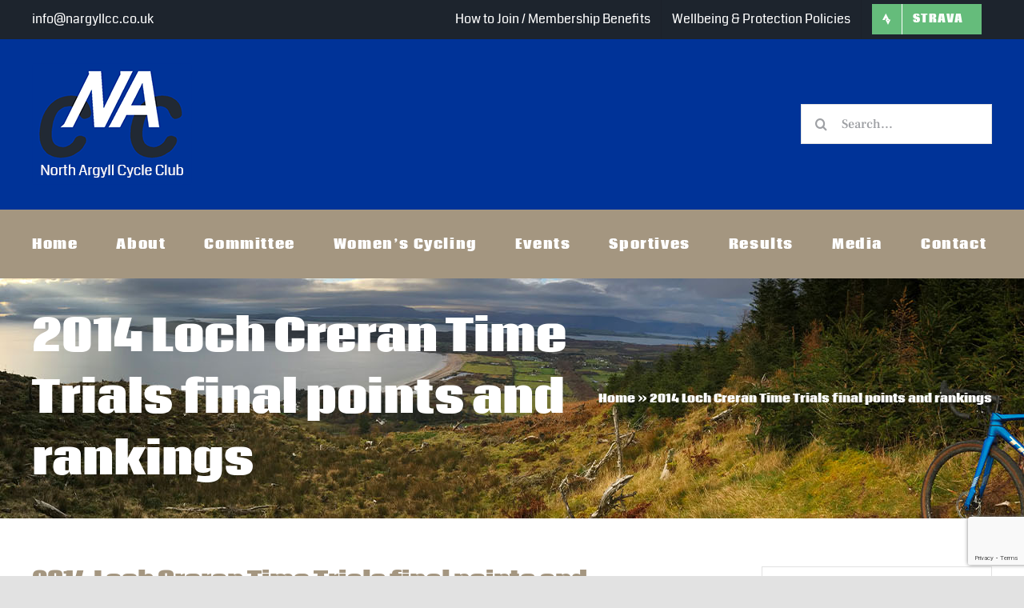

--- FILE ---
content_type: text/html; charset=UTF-8
request_url: https://nargyllcc.co.uk/2014-loch-creran-time-trials-final-points-and-rankings/
body_size: 15693
content:
<!DOCTYPE html>
<html class="avada-html-layout-wide avada-html-header-position-top" lang="en-GB" prefix="og: http://ogp.me/ns# fb: http://ogp.me/ns/fb#">
<head>
	<meta http-equiv="X-UA-Compatible" content="IE=edge" />
	<meta http-equiv="Content-Type" content="text/html; charset=utf-8"/>
	<meta name="viewport" content="width=device-width, initial-scale=1" />
	<meta name='robots' content='index, follow, max-image-preview:large, max-snippet:-1, max-video-preview:-1' />
	<style>img:is([sizes="auto" i], [sizes^="auto," i]) { contain-intrinsic-size: 3000px 1500px }</style>
	<script id="cookieyes" type="text/javascript" src="https://cdn-cookieyes.com/client_data/812263f24d6f17634aa088f1/script.js"></script>
	<!-- This site is optimized with the Yoast SEO plugin v24.8 - https://yoast.com/wordpress/plugins/seo/ -->
	<title>2014 Loch Creran Time Trials final points and rankings - North Argyll Cycle Club</title>
	<link rel="canonical" href="https://nargyllcc.co.uk/2014-loch-creran-time-trials-final-points-and-rankings/" />
	<meta property="og:locale" content="en_GB" />
	<meta property="og:type" content="article" />
	<meta property="og:title" content="2014 Loch Creran Time Trials final points and rankings - North Argyll Cycle Club" />
	<meta property="og:description" content="Equal points ranked by fastest time. Position Points best 4 [&hellip;]" />
	<meta property="og:url" content="https://nargyllcc.co.uk/2014-loch-creran-time-trials-final-points-and-rankings/" />
	<meta property="og:site_name" content="North Argyll Cycle Club" />
	<meta property="article:published_time" content="2014-09-15T12:40:40+00:00" />
	<meta property="article:modified_time" content="2020-11-17T10:43:24+00:00" />
	<meta name="author" content="mcbeaner32" />
	<meta name="twitter:card" content="summary_large_image" />
	<meta name="twitter:label1" content="Written by" />
	<meta name="twitter:data1" content="mcbeaner32" />
	<meta name="twitter:label2" content="Estimated reading time" />
	<meta name="twitter:data2" content="1 minute" />
	<script type="application/ld+json" class="yoast-schema-graph">{"@context":"https://schema.org","@graph":[{"@type":"WebPage","@id":"https://nargyllcc.co.uk/2014-loch-creran-time-trials-final-points-and-rankings/","url":"https://nargyllcc.co.uk/2014-loch-creran-time-trials-final-points-and-rankings/","name":"2014 Loch Creran Time Trials final points and rankings - North Argyll Cycle Club","isPartOf":{"@id":"https://nargyllcc.co.uk/#website"},"datePublished":"2014-09-15T12:40:40+00:00","dateModified":"2020-11-17T10:43:24+00:00","author":{"@id":"https://nargyllcc.co.uk/#/schema/person/bbf74b7ef509ae6e203444d57d5c465a"},"breadcrumb":{"@id":"https://nargyllcc.co.uk/2014-loch-creran-time-trials-final-points-and-rankings/#breadcrumb"},"inLanguage":"en-GB","potentialAction":[{"@type":"ReadAction","target":["https://nargyllcc.co.uk/2014-loch-creran-time-trials-final-points-and-rankings/"]}]},{"@type":"BreadcrumbList","@id":"https://nargyllcc.co.uk/2014-loch-creran-time-trials-final-points-and-rankings/#breadcrumb","itemListElement":[{"@type":"ListItem","position":1,"name":"Home","item":"https://nargyllcc.co.uk/"},{"@type":"ListItem","position":2,"name":"2014 Loch Creran Time Trials final points and rankings"}]},{"@type":"WebSite","@id":"https://nargyllcc.co.uk/#website","url":"https://nargyllcc.co.uk/","name":"North Argyll Cycle Club","description":"Cycling club based in Argyll","potentialAction":[{"@type":"SearchAction","target":{"@type":"EntryPoint","urlTemplate":"https://nargyllcc.co.uk/?s={search_term_string}"},"query-input":{"@type":"PropertyValueSpecification","valueRequired":true,"valueName":"search_term_string"}}],"inLanguage":"en-GB"},{"@type":"Person","@id":"https://nargyllcc.co.uk/#/schema/person/bbf74b7ef509ae6e203444d57d5c465a","name":"mcbeaner32","image":{"@type":"ImageObject","inLanguage":"en-GB","@id":"https://nargyllcc.co.uk/#/schema/person/image/","url":"https://secure.gravatar.com/avatar/831d28150cf39931ff5d4ab9a75e11c3?s=96&d=mm&r=g","contentUrl":"https://secure.gravatar.com/avatar/831d28150cf39931ff5d4ab9a75e11c3?s=96&d=mm&r=g","caption":"mcbeaner32"}}]}</script>
	<!-- / Yoast SEO plugin. -->


<link rel="alternate" type="application/rss+xml" title="North Argyll Cycle Club &raquo; Feed" href="https://nargyllcc.co.uk/feed/" />
					<link rel="shortcut icon" href="https://nargyllcc.co.uk/wp-content/uploads/2020/11/favicon-32x32-1.png" type="image/x-icon" />
		
					<!-- Apple Touch Icon -->
			<link rel="apple-touch-icon" sizes="180x180" href="https://nargyllcc.co.uk/wp-content/uploads/2020/11/apple-icon-114x114-1.png">
		
					<!-- Android Icon -->
			<link rel="icon" sizes="192x192" href="https://nargyllcc.co.uk/wp-content/uploads/2020/11/apple-icon-57x57-1.png">
		
					<!-- MS Edge Icon -->
			<meta name="msapplication-TileImage" content="https://nargyllcc.co.uk/wp-content/uploads/2020/11/apple-icon-72x72-1.png">
									<meta name="description" content="Equal points ranked by fastest time.


Position

Points best 4


1
Nick Charlton
191


2
Ewen Mcgillivary
138


3
Marie Meldrum (Top lady)
132


4
Davy Gunn
111


5
Mike Bossard
109


6
Stuart Moran
100


7
David Turnbull
91


8
Gavin Blainey
91


9
Ewan Thorburn
90


10
Bruce Griffiths
86


11
Tim Brand
84


12
Tom Smith
80


13
Brych Hensmann Martin (Top Junior)
76


14
Paul Walton
67


15
Peter Martin
60


16
Donnie Meldrum
59


17
Sam Wood
54


18
Frances Dent
46


19
David Robinson
41


20
Gary Macdonald
37


21
Leigh Murray
35


22
Catriona Gunn
34


23
Andrew Barrington
33


24
Ben Miller
29


25
Ed Daynes
29


26
Stuart Gray
29


27
Tom Wilding
29


28
Gavin Eisler
24


29
Jo Smith
24


30
David Munro
22


31
Patrick McInnes
19


32
Paul Walton?
0


33
Alistair Jackson
15


34
Gavin Linfield
13


35
Grant Fraser
13


36
Andy Hogarth
12


37
Stephen Teape
11


38
Ben Walllace
10


39
Daniel Teape
10


40
Raenne"/>
				
		<meta property="og:locale" content="en_GB"/>
		<meta property="og:type" content="article"/>
		<meta property="og:site_name" content="North Argyll Cycle Club"/>
		<meta property="og:title" content="2014 Loch Creran Time Trials final points and rankings - North Argyll Cycle Club"/>
				<meta property="og:description" content="Equal points ranked by fastest time.


Position

Points best 4


1
Nick Charlton
191


2
Ewen Mcgillivary
138


3
Marie Meldrum (Top lady)
132


4
Davy Gunn
111


5
Mike Bossard
109


6
Stuart Moran
100


7
David Turnbull
91


8
Gavin Blainey
91


9
Ewan Thorburn
90


10
Bruce Griffiths
86


11
Tim Brand
84


12
Tom Smith
80


13
Brych Hensmann Martin (Top Junior)
76


14
Paul Walton
67


15
Peter Martin
60


16
Donnie Meldrum
59


17
Sam Wood
54


18
Frances Dent
46


19
David Robinson
41


20
Gary Macdonald
37


21
Leigh Murray
35


22
Catriona Gunn
34


23
Andrew Barrington
33


24
Ben Miller
29


25
Ed Daynes
29


26
Stuart Gray
29


27
Tom Wilding
29


28
Gavin Eisler
24


29
Jo Smith
24


30
David Munro
22


31
Patrick McInnes
19


32
Paul Walton?
0


33
Alistair Jackson
15


34
Gavin Linfield
13


35
Grant Fraser
13


36
Andy Hogarth
12


37
Stephen Teape
11


38
Ben Walllace
10


39
Daniel Teape
10


40
Raenne"/>
				<meta property="og:url" content="https://nargyllcc.co.uk/2014-loch-creran-time-trials-final-points-and-rankings/"/>
										<meta property="article:published_time" content="2014-09-15T12:40:40+00:00"/>
							<meta property="article:modified_time" content="2020-11-17T10:43:24+00:00"/>
								<meta name="author" content="mcbeaner32"/>
								<meta property="og:image" content="https://nargyllcc.co.uk/wp-content/uploads/2020/03/logo-coda.png"/>
		<meta property="og:image:width" content="200"/>
		<meta property="og:image:height" content="152"/>
		<meta property="og:image:type" content="image/png"/>
				<script type="text/javascript">
/* <![CDATA[ */
window._wpemojiSettings = {"baseUrl":"https:\/\/s.w.org\/images\/core\/emoji\/15.0.3\/72x72\/","ext":".png","svgUrl":"https:\/\/s.w.org\/images\/core\/emoji\/15.0.3\/svg\/","svgExt":".svg","source":{"concatemoji":"https:\/\/nargyllcc.co.uk\/wp-includes\/js\/wp-emoji-release.min.js?ver=51d9b1d2978a2cf6a6f8722b090154e1"}};
/*! This file is auto-generated */
!function(i,n){var o,s,e;function c(e){try{var t={supportTests:e,timestamp:(new Date).valueOf()};sessionStorage.setItem(o,JSON.stringify(t))}catch(e){}}function p(e,t,n){e.clearRect(0,0,e.canvas.width,e.canvas.height),e.fillText(t,0,0);var t=new Uint32Array(e.getImageData(0,0,e.canvas.width,e.canvas.height).data),r=(e.clearRect(0,0,e.canvas.width,e.canvas.height),e.fillText(n,0,0),new Uint32Array(e.getImageData(0,0,e.canvas.width,e.canvas.height).data));return t.every(function(e,t){return e===r[t]})}function u(e,t,n){switch(t){case"flag":return n(e,"\ud83c\udff3\ufe0f\u200d\u26a7\ufe0f","\ud83c\udff3\ufe0f\u200b\u26a7\ufe0f")?!1:!n(e,"\ud83c\uddfa\ud83c\uddf3","\ud83c\uddfa\u200b\ud83c\uddf3")&&!n(e,"\ud83c\udff4\udb40\udc67\udb40\udc62\udb40\udc65\udb40\udc6e\udb40\udc67\udb40\udc7f","\ud83c\udff4\u200b\udb40\udc67\u200b\udb40\udc62\u200b\udb40\udc65\u200b\udb40\udc6e\u200b\udb40\udc67\u200b\udb40\udc7f");case"emoji":return!n(e,"\ud83d\udc26\u200d\u2b1b","\ud83d\udc26\u200b\u2b1b")}return!1}function f(e,t,n){var r="undefined"!=typeof WorkerGlobalScope&&self instanceof WorkerGlobalScope?new OffscreenCanvas(300,150):i.createElement("canvas"),a=r.getContext("2d",{willReadFrequently:!0}),o=(a.textBaseline="top",a.font="600 32px Arial",{});return e.forEach(function(e){o[e]=t(a,e,n)}),o}function t(e){var t=i.createElement("script");t.src=e,t.defer=!0,i.head.appendChild(t)}"undefined"!=typeof Promise&&(o="wpEmojiSettingsSupports",s=["flag","emoji"],n.supports={everything:!0,everythingExceptFlag:!0},e=new Promise(function(e){i.addEventListener("DOMContentLoaded",e,{once:!0})}),new Promise(function(t){var n=function(){try{var e=JSON.parse(sessionStorage.getItem(o));if("object"==typeof e&&"number"==typeof e.timestamp&&(new Date).valueOf()<e.timestamp+604800&&"object"==typeof e.supportTests)return e.supportTests}catch(e){}return null}();if(!n){if("undefined"!=typeof Worker&&"undefined"!=typeof OffscreenCanvas&&"undefined"!=typeof URL&&URL.createObjectURL&&"undefined"!=typeof Blob)try{var e="postMessage("+f.toString()+"("+[JSON.stringify(s),u.toString(),p.toString()].join(",")+"));",r=new Blob([e],{type:"text/javascript"}),a=new Worker(URL.createObjectURL(r),{name:"wpTestEmojiSupports"});return void(a.onmessage=function(e){c(n=e.data),a.terminate(),t(n)})}catch(e){}c(n=f(s,u,p))}t(n)}).then(function(e){for(var t in e)n.supports[t]=e[t],n.supports.everything=n.supports.everything&&n.supports[t],"flag"!==t&&(n.supports.everythingExceptFlag=n.supports.everythingExceptFlag&&n.supports[t]);n.supports.everythingExceptFlag=n.supports.everythingExceptFlag&&!n.supports.flag,n.DOMReady=!1,n.readyCallback=function(){n.DOMReady=!0}}).then(function(){return e}).then(function(){var e;n.supports.everything||(n.readyCallback(),(e=n.source||{}).concatemoji?t(e.concatemoji):e.wpemoji&&e.twemoji&&(t(e.twemoji),t(e.wpemoji)))}))}((window,document),window._wpemojiSettings);
/* ]]> */
</script>
<style id='wp-emoji-styles-inline-css' type='text/css'>

	img.wp-smiley, img.emoji {
		display: inline !important;
		border: none !important;
		box-shadow: none !important;
		height: 1em !important;
		width: 1em !important;
		margin: 0 0.07em !important;
		vertical-align: -0.1em !important;
		background: none !important;
		padding: 0 !important;
	}
</style>
<link rel='stylesheet' id='wp-block-library-css' href='https://nargyllcc.co.uk/wp-includes/css/dist/block-library/style.min.css?ver=51d9b1d2978a2cf6a6f8722b090154e1' type='text/css' media='all' />
<style id='wp-block-library-theme-inline-css' type='text/css'>
.wp-block-audio :where(figcaption){color:#555;font-size:13px;text-align:center}.is-dark-theme .wp-block-audio :where(figcaption){color:#ffffffa6}.wp-block-audio{margin:0 0 1em}.wp-block-code{border:1px solid #ccc;border-radius:4px;font-family:Menlo,Consolas,monaco,monospace;padding:.8em 1em}.wp-block-embed :where(figcaption){color:#555;font-size:13px;text-align:center}.is-dark-theme .wp-block-embed :where(figcaption){color:#ffffffa6}.wp-block-embed{margin:0 0 1em}.blocks-gallery-caption{color:#555;font-size:13px;text-align:center}.is-dark-theme .blocks-gallery-caption{color:#ffffffa6}:root :where(.wp-block-image figcaption){color:#555;font-size:13px;text-align:center}.is-dark-theme :root :where(.wp-block-image figcaption){color:#ffffffa6}.wp-block-image{margin:0 0 1em}.wp-block-pullquote{border-bottom:4px solid;border-top:4px solid;color:currentColor;margin-bottom:1.75em}.wp-block-pullquote cite,.wp-block-pullquote footer,.wp-block-pullquote__citation{color:currentColor;font-size:.8125em;font-style:normal;text-transform:uppercase}.wp-block-quote{border-left:.25em solid;margin:0 0 1.75em;padding-left:1em}.wp-block-quote cite,.wp-block-quote footer{color:currentColor;font-size:.8125em;font-style:normal;position:relative}.wp-block-quote:where(.has-text-align-right){border-left:none;border-right:.25em solid;padding-left:0;padding-right:1em}.wp-block-quote:where(.has-text-align-center){border:none;padding-left:0}.wp-block-quote.is-large,.wp-block-quote.is-style-large,.wp-block-quote:where(.is-style-plain){border:none}.wp-block-search .wp-block-search__label{font-weight:700}.wp-block-search__button{border:1px solid #ccc;padding:.375em .625em}:where(.wp-block-group.has-background){padding:1.25em 2.375em}.wp-block-separator.has-css-opacity{opacity:.4}.wp-block-separator{border:none;border-bottom:2px solid;margin-left:auto;margin-right:auto}.wp-block-separator.has-alpha-channel-opacity{opacity:1}.wp-block-separator:not(.is-style-wide):not(.is-style-dots){width:100px}.wp-block-separator.has-background:not(.is-style-dots){border-bottom:none;height:1px}.wp-block-separator.has-background:not(.is-style-wide):not(.is-style-dots){height:2px}.wp-block-table{margin:0 0 1em}.wp-block-table td,.wp-block-table th{word-break:normal}.wp-block-table :where(figcaption){color:#555;font-size:13px;text-align:center}.is-dark-theme .wp-block-table :where(figcaption){color:#ffffffa6}.wp-block-video :where(figcaption){color:#555;font-size:13px;text-align:center}.is-dark-theme .wp-block-video :where(figcaption){color:#ffffffa6}.wp-block-video{margin:0 0 1em}:root :where(.wp-block-template-part.has-background){margin-bottom:0;margin-top:0;padding:1.25em 2.375em}
</style>
<style id='classic-theme-styles-inline-css' type='text/css'>
/*! This file is auto-generated */
.wp-block-button__link{color:#fff;background-color:#32373c;border-radius:9999px;box-shadow:none;text-decoration:none;padding:calc(.667em + 2px) calc(1.333em + 2px);font-size:1.125em}.wp-block-file__button{background:#32373c;color:#fff;text-decoration:none}
</style>
<style id='global-styles-inline-css' type='text/css'>
:root{--wp--preset--aspect-ratio--square: 1;--wp--preset--aspect-ratio--4-3: 4/3;--wp--preset--aspect-ratio--3-4: 3/4;--wp--preset--aspect-ratio--3-2: 3/2;--wp--preset--aspect-ratio--2-3: 2/3;--wp--preset--aspect-ratio--16-9: 16/9;--wp--preset--aspect-ratio--9-16: 9/16;--wp--preset--color--black: #000000;--wp--preset--color--cyan-bluish-gray: #abb8c3;--wp--preset--color--white: #ffffff;--wp--preset--color--pale-pink: #f78da7;--wp--preset--color--vivid-red: #cf2e2e;--wp--preset--color--luminous-vivid-orange: #ff6900;--wp--preset--color--luminous-vivid-amber: #fcb900;--wp--preset--color--light-green-cyan: #7bdcb5;--wp--preset--color--vivid-green-cyan: #00d084;--wp--preset--color--pale-cyan-blue: #8ed1fc;--wp--preset--color--vivid-cyan-blue: #0693e3;--wp--preset--color--vivid-purple: #9b51e0;--wp--preset--color--awb-color-1: rgba(255,255,255,1);--wp--preset--color--awb-color-2: rgba(249,249,251,1);--wp--preset--color--awb-color-3: rgba(242,243,245,1);--wp--preset--color--awb-color-4: rgba(226,226,226,1);--wp--preset--color--awb-color-5: rgba(164,150,128,1);--wp--preset--color--awb-color-6: rgba(74,78,87,1);--wp--preset--color--awb-color-7: rgba(0,51,152,1);--wp--preset--color--awb-color-8: rgba(33,41,52,1);--wp--preset--color--awb-color-custom-10: rgba(101,188,123,1);--wp--preset--color--awb-color-custom-11: rgba(29,36,45,1);--wp--preset--color--awb-color-custom-12: rgba(158,160,164,1);--wp--preset--color--awb-color-custom-13: rgba(255,255,255,0.8);--wp--preset--color--awb-color-custom-14: rgba(242,243,245,0.7);--wp--preset--color--awb-color-custom-15: rgba(51,51,51,1);--wp--preset--color--awb-color-custom-16: rgba(38,48,62,1);--wp--preset--color--awb-color-custom-17: rgba(242,243,245,0.8);--wp--preset--gradient--vivid-cyan-blue-to-vivid-purple: linear-gradient(135deg,rgba(6,147,227,1) 0%,rgb(155,81,224) 100%);--wp--preset--gradient--light-green-cyan-to-vivid-green-cyan: linear-gradient(135deg,rgb(122,220,180) 0%,rgb(0,208,130) 100%);--wp--preset--gradient--luminous-vivid-amber-to-luminous-vivid-orange: linear-gradient(135deg,rgba(252,185,0,1) 0%,rgba(255,105,0,1) 100%);--wp--preset--gradient--luminous-vivid-orange-to-vivid-red: linear-gradient(135deg,rgba(255,105,0,1) 0%,rgb(207,46,46) 100%);--wp--preset--gradient--very-light-gray-to-cyan-bluish-gray: linear-gradient(135deg,rgb(238,238,238) 0%,rgb(169,184,195) 100%);--wp--preset--gradient--cool-to-warm-spectrum: linear-gradient(135deg,rgb(74,234,220) 0%,rgb(151,120,209) 20%,rgb(207,42,186) 40%,rgb(238,44,130) 60%,rgb(251,105,98) 80%,rgb(254,248,76) 100%);--wp--preset--gradient--blush-light-purple: linear-gradient(135deg,rgb(255,206,236) 0%,rgb(152,150,240) 100%);--wp--preset--gradient--blush-bordeaux: linear-gradient(135deg,rgb(254,205,165) 0%,rgb(254,45,45) 50%,rgb(107,0,62) 100%);--wp--preset--gradient--luminous-dusk: linear-gradient(135deg,rgb(255,203,112) 0%,rgb(199,81,192) 50%,rgb(65,88,208) 100%);--wp--preset--gradient--pale-ocean: linear-gradient(135deg,rgb(255,245,203) 0%,rgb(182,227,212) 50%,rgb(51,167,181) 100%);--wp--preset--gradient--electric-grass: linear-gradient(135deg,rgb(202,248,128) 0%,rgb(113,206,126) 100%);--wp--preset--gradient--midnight: linear-gradient(135deg,rgb(2,3,129) 0%,rgb(40,116,252) 100%);--wp--preset--font-size--small: 13.5px;--wp--preset--font-size--medium: 20px;--wp--preset--font-size--large: 27px;--wp--preset--font-size--x-large: 42px;--wp--preset--font-size--normal: 18px;--wp--preset--font-size--xlarge: 36px;--wp--preset--font-size--huge: 54px;--wp--preset--spacing--20: 0.44rem;--wp--preset--spacing--30: 0.67rem;--wp--preset--spacing--40: 1rem;--wp--preset--spacing--50: 1.5rem;--wp--preset--spacing--60: 2.25rem;--wp--preset--spacing--70: 3.38rem;--wp--preset--spacing--80: 5.06rem;--wp--preset--shadow--natural: 6px 6px 9px rgba(0, 0, 0, 0.2);--wp--preset--shadow--deep: 12px 12px 50px rgba(0, 0, 0, 0.4);--wp--preset--shadow--sharp: 6px 6px 0px rgba(0, 0, 0, 0.2);--wp--preset--shadow--outlined: 6px 6px 0px -3px rgba(255, 255, 255, 1), 6px 6px rgba(0, 0, 0, 1);--wp--preset--shadow--crisp: 6px 6px 0px rgba(0, 0, 0, 1);}:where(.is-layout-flex){gap: 0.5em;}:where(.is-layout-grid){gap: 0.5em;}body .is-layout-flex{display: flex;}.is-layout-flex{flex-wrap: wrap;align-items: center;}.is-layout-flex > :is(*, div){margin: 0;}body .is-layout-grid{display: grid;}.is-layout-grid > :is(*, div){margin: 0;}:where(.wp-block-columns.is-layout-flex){gap: 2em;}:where(.wp-block-columns.is-layout-grid){gap: 2em;}:where(.wp-block-post-template.is-layout-flex){gap: 1.25em;}:where(.wp-block-post-template.is-layout-grid){gap: 1.25em;}.has-black-color{color: var(--wp--preset--color--black) !important;}.has-cyan-bluish-gray-color{color: var(--wp--preset--color--cyan-bluish-gray) !important;}.has-white-color{color: var(--wp--preset--color--white) !important;}.has-pale-pink-color{color: var(--wp--preset--color--pale-pink) !important;}.has-vivid-red-color{color: var(--wp--preset--color--vivid-red) !important;}.has-luminous-vivid-orange-color{color: var(--wp--preset--color--luminous-vivid-orange) !important;}.has-luminous-vivid-amber-color{color: var(--wp--preset--color--luminous-vivid-amber) !important;}.has-light-green-cyan-color{color: var(--wp--preset--color--light-green-cyan) !important;}.has-vivid-green-cyan-color{color: var(--wp--preset--color--vivid-green-cyan) !important;}.has-pale-cyan-blue-color{color: var(--wp--preset--color--pale-cyan-blue) !important;}.has-vivid-cyan-blue-color{color: var(--wp--preset--color--vivid-cyan-blue) !important;}.has-vivid-purple-color{color: var(--wp--preset--color--vivid-purple) !important;}.has-black-background-color{background-color: var(--wp--preset--color--black) !important;}.has-cyan-bluish-gray-background-color{background-color: var(--wp--preset--color--cyan-bluish-gray) !important;}.has-white-background-color{background-color: var(--wp--preset--color--white) !important;}.has-pale-pink-background-color{background-color: var(--wp--preset--color--pale-pink) !important;}.has-vivid-red-background-color{background-color: var(--wp--preset--color--vivid-red) !important;}.has-luminous-vivid-orange-background-color{background-color: var(--wp--preset--color--luminous-vivid-orange) !important;}.has-luminous-vivid-amber-background-color{background-color: var(--wp--preset--color--luminous-vivid-amber) !important;}.has-light-green-cyan-background-color{background-color: var(--wp--preset--color--light-green-cyan) !important;}.has-vivid-green-cyan-background-color{background-color: var(--wp--preset--color--vivid-green-cyan) !important;}.has-pale-cyan-blue-background-color{background-color: var(--wp--preset--color--pale-cyan-blue) !important;}.has-vivid-cyan-blue-background-color{background-color: var(--wp--preset--color--vivid-cyan-blue) !important;}.has-vivid-purple-background-color{background-color: var(--wp--preset--color--vivid-purple) !important;}.has-black-border-color{border-color: var(--wp--preset--color--black) !important;}.has-cyan-bluish-gray-border-color{border-color: var(--wp--preset--color--cyan-bluish-gray) !important;}.has-white-border-color{border-color: var(--wp--preset--color--white) !important;}.has-pale-pink-border-color{border-color: var(--wp--preset--color--pale-pink) !important;}.has-vivid-red-border-color{border-color: var(--wp--preset--color--vivid-red) !important;}.has-luminous-vivid-orange-border-color{border-color: var(--wp--preset--color--luminous-vivid-orange) !important;}.has-luminous-vivid-amber-border-color{border-color: var(--wp--preset--color--luminous-vivid-amber) !important;}.has-light-green-cyan-border-color{border-color: var(--wp--preset--color--light-green-cyan) !important;}.has-vivid-green-cyan-border-color{border-color: var(--wp--preset--color--vivid-green-cyan) !important;}.has-pale-cyan-blue-border-color{border-color: var(--wp--preset--color--pale-cyan-blue) !important;}.has-vivid-cyan-blue-border-color{border-color: var(--wp--preset--color--vivid-cyan-blue) !important;}.has-vivid-purple-border-color{border-color: var(--wp--preset--color--vivid-purple) !important;}.has-vivid-cyan-blue-to-vivid-purple-gradient-background{background: var(--wp--preset--gradient--vivid-cyan-blue-to-vivid-purple) !important;}.has-light-green-cyan-to-vivid-green-cyan-gradient-background{background: var(--wp--preset--gradient--light-green-cyan-to-vivid-green-cyan) !important;}.has-luminous-vivid-amber-to-luminous-vivid-orange-gradient-background{background: var(--wp--preset--gradient--luminous-vivid-amber-to-luminous-vivid-orange) !important;}.has-luminous-vivid-orange-to-vivid-red-gradient-background{background: var(--wp--preset--gradient--luminous-vivid-orange-to-vivid-red) !important;}.has-very-light-gray-to-cyan-bluish-gray-gradient-background{background: var(--wp--preset--gradient--very-light-gray-to-cyan-bluish-gray) !important;}.has-cool-to-warm-spectrum-gradient-background{background: var(--wp--preset--gradient--cool-to-warm-spectrum) !important;}.has-blush-light-purple-gradient-background{background: var(--wp--preset--gradient--blush-light-purple) !important;}.has-blush-bordeaux-gradient-background{background: var(--wp--preset--gradient--blush-bordeaux) !important;}.has-luminous-dusk-gradient-background{background: var(--wp--preset--gradient--luminous-dusk) !important;}.has-pale-ocean-gradient-background{background: var(--wp--preset--gradient--pale-ocean) !important;}.has-electric-grass-gradient-background{background: var(--wp--preset--gradient--electric-grass) !important;}.has-midnight-gradient-background{background: var(--wp--preset--gradient--midnight) !important;}.has-small-font-size{font-size: var(--wp--preset--font-size--small) !important;}.has-medium-font-size{font-size: var(--wp--preset--font-size--medium) !important;}.has-large-font-size{font-size: var(--wp--preset--font-size--large) !important;}.has-x-large-font-size{font-size: var(--wp--preset--font-size--x-large) !important;}
:where(.wp-block-post-template.is-layout-flex){gap: 1.25em;}:where(.wp-block-post-template.is-layout-grid){gap: 1.25em;}
:where(.wp-block-columns.is-layout-flex){gap: 2em;}:where(.wp-block-columns.is-layout-grid){gap: 2em;}
:root :where(.wp-block-pullquote){font-size: 1.5em;line-height: 1.6;}
</style>
<link rel='stylesheet' id='fusion-dynamic-css-css' href='https://nargyllcc.co.uk/wp-content/uploads/fusion-styles/4ec89b1a99a33908e77dc611eead1018.min.css?ver=3.11.11' type='text/css' media='all' />
<script type="text/javascript" src="https://nargyllcc.co.uk/wp-includes/js/jquery/jquery.min.js?ver=3.7.1" id="jquery-core-js"></script>
<script type="text/javascript" src="https://nargyllcc.co.uk/wp-includes/js/jquery/jquery-migrate.min.js?ver=3.4.1" id="jquery-migrate-js"></script>
<link rel="https://api.w.org/" href="https://nargyllcc.co.uk/wp-json/" /><link rel="alternate" title="JSON" type="application/json" href="https://nargyllcc.co.uk/wp-json/wp/v2/posts/820" /><link rel="EditURI" type="application/rsd+xml" title="RSD" href="https://nargyllcc.co.uk/xmlrpc.php?rsd" />

<link rel='shortlink' href='https://nargyllcc.co.uk/?p=820' />
<link rel="alternate" title="oEmbed (JSON)" type="application/json+oembed" href="https://nargyllcc.co.uk/wp-json/oembed/1.0/embed?url=https%3A%2F%2Fnargyllcc.co.uk%2F2014-loch-creran-time-trials-final-points-and-rankings%2F" />
<link rel="alternate" title="oEmbed (XML)" type="text/xml+oembed" href="https://nargyllcc.co.uk/wp-json/oembed/1.0/embed?url=https%3A%2F%2Fnargyllcc.co.uk%2F2014-loch-creran-time-trials-final-points-and-rankings%2F&#038;format=xml" />
<style type="text/css" id="css-fb-visibility">@media screen and (max-width: 640px){.fusion-no-small-visibility{display:none !important;}body .sm-text-align-center{text-align:center !important;}body .sm-text-align-left{text-align:left !important;}body .sm-text-align-right{text-align:right !important;}body .sm-flex-align-center{justify-content:center !important;}body .sm-flex-align-flex-start{justify-content:flex-start !important;}body .sm-flex-align-flex-end{justify-content:flex-end !important;}body .sm-mx-auto{margin-left:auto !important;margin-right:auto !important;}body .sm-ml-auto{margin-left:auto !important;}body .sm-mr-auto{margin-right:auto !important;}body .fusion-absolute-position-small{position:absolute;top:auto;width:100%;}.awb-sticky.awb-sticky-small{ position: sticky; top: var(--awb-sticky-offset,0); }}@media screen and (min-width: 641px) and (max-width: 1024px){.fusion-no-medium-visibility{display:none !important;}body .md-text-align-center{text-align:center !important;}body .md-text-align-left{text-align:left !important;}body .md-text-align-right{text-align:right !important;}body .md-flex-align-center{justify-content:center !important;}body .md-flex-align-flex-start{justify-content:flex-start !important;}body .md-flex-align-flex-end{justify-content:flex-end !important;}body .md-mx-auto{margin-left:auto !important;margin-right:auto !important;}body .md-ml-auto{margin-left:auto !important;}body .md-mr-auto{margin-right:auto !important;}body .fusion-absolute-position-medium{position:absolute;top:auto;width:100%;}.awb-sticky.awb-sticky-medium{ position: sticky; top: var(--awb-sticky-offset,0); }}@media screen and (min-width: 1025px){.fusion-no-large-visibility{display:none !important;}body .lg-text-align-center{text-align:center !important;}body .lg-text-align-left{text-align:left !important;}body .lg-text-align-right{text-align:right !important;}body .lg-flex-align-center{justify-content:center !important;}body .lg-flex-align-flex-start{justify-content:flex-start !important;}body .lg-flex-align-flex-end{justify-content:flex-end !important;}body .lg-mx-auto{margin-left:auto !important;margin-right:auto !important;}body .lg-ml-auto{margin-left:auto !important;}body .lg-mr-auto{margin-right:auto !important;}body .fusion-absolute-position-large{position:absolute;top:auto;width:100%;}.awb-sticky.awb-sticky-large{ position: sticky; top: var(--awb-sticky-offset,0); }}</style>		<script type="text/javascript">
			var doc = document.documentElement;
			doc.setAttribute( 'data-useragent', navigator.userAgent );
		</script>
		
	</head>

<body class="post-template-default single single-post postid-820 single-format-standard has-sidebar fusion-image-hovers fusion-pagination-sizing fusion-button_type-flat fusion-button_span-no fusion-button_gradient-linear avada-image-rollover-circle-yes avada-image-rollover-yes avada-image-rollover-direction-left fusion-body ltr fusion-sticky-header no-tablet-sticky-header no-mobile-sticky-header no-mobile-slidingbar no-mobile-totop avada-has-rev-slider-styles fusion-disable-outline fusion-sub-menu-fade mobile-logo-pos-left layout-wide-mode avada-has-boxed-modal-shadow- layout-scroll-offset-full avada-has-zero-margin-offset-top fusion-top-header menu-text-align-left mobile-menu-design-modern fusion-show-pagination-text fusion-header-layout-v4 avada-responsive avada-footer-fx-none avada-menu-highlight-style-bar fusion-search-form-clean fusion-main-menu-search-overlay fusion-avatar-circle avada-dropdown-styles avada-blog-layout-grid avada-blog-archive-layout-timeline avada-header-shadow-no avada-menu-icon-position-left avada-has-megamenu-shadow avada-has-mobile-menu-search avada-has-breadcrumb-mobile-hidden avada-has-titlebar-bar_and_content avada-header-border-color-full-transparent avada-has-pagination-width_height avada-flyout-menu-direction-fade avada-ec-views-v1" data-awb-post-id="820">
		<a class="skip-link screen-reader-text" href="#content">Skip to content</a>

	<div id="boxed-wrapper">
		
		<div id="wrapper" class="fusion-wrapper">
			<div id="home" style="position:relative;top:-1px;"></div>
							
					
			<header class="fusion-header-wrapper">
				<div class="fusion-header-v4 fusion-logo-alignment fusion-logo-left fusion-sticky-menu- fusion-sticky-logo- fusion-mobile-logo- fusion-sticky-menu-only fusion-header-menu-align-left fusion-mobile-menu-design-modern">
					
<div class="fusion-secondary-header">
	<div class="fusion-row">
					<div class="fusion-alignleft">
				<div class="fusion-contact-info"><span class="fusion-contact-info-phone-number"></span><span class="fusion-contact-info-email-address"><a href="mailto:&#105;nf&#111;&#64;&#110;ar&#103;y&#108;&#108;&#99;&#99;&#46;co.&#117;k">&#105;nf&#111;&#64;&#110;ar&#103;y&#108;&#108;&#99;&#99;&#46;co.&#117;k</a></span></div>			</div>
							<div class="fusion-alignright">
				<nav class="fusion-secondary-menu" role="navigation" aria-label="Secondary Menu"><ul id="menu-top-menu" class="menu"><li  id="menu-item-653"  class="menu-item menu-item-type-post_type menu-item-object-page menu-item-653"  data-item-id="653"><a  href="https://nargyllcc.co.uk/how-to-join/" class="fusion-bar-highlight"><span class="menu-text">How to Join / Membership Benefits</span></a></li><li  id="menu-item-1551"  class="menu-item menu-item-type-post_type menu-item-object-page menu-item-1551"  data-item-id="1551"><a  href="https://nargyllcc.co.uk/welfare-polices/" class="fusion-bar-highlight"><span class="menu-text">Wellbeing &#038; Protection Policies</span></a></li><li  id="menu-item-1554"  class="menu-item menu-item-type-custom menu-item-object-custom menu-item-1554 fusion-menu-item-button"  data-item-id="1554"><a  target="_blank" rel="noopener noreferrer" href="http://www.strava.com/clubs/46640" class="fusion-bar-highlight"><span class="menu-text fusion-button button-default button-medium"><span class="button-icon-divider-left"><i class="glyphicon fa-strava fab" aria-hidden="true"></i></span><span class="fusion-button-text-left">STRAVA</span></span></a></li></ul></nav><nav class="fusion-mobile-nav-holder fusion-mobile-menu-text-align-center" aria-label="Secondary Mobile Menu"></nav>			</div>
			</div>
</div>
<div class="fusion-header-sticky-height"></div>
<div class="fusion-sticky-header-wrapper"> <!-- start fusion sticky header wrapper -->
	<div class="fusion-header">
		<div class="fusion-row">
							<div class="fusion-logo" data-margin-top="0px" data-margin-bottom="0px" data-margin-left="0px" data-margin-right="0px">
			<a class="fusion-logo-link"  href="https://nargyllcc.co.uk/" >

						<!-- standard logo -->
			<img src="https://nargyllcc.co.uk/wp-content/uploads/2020/03/logo-coda.png" srcset="https://nargyllcc.co.uk/wp-content/uploads/2020/03/logo-coda.png 1x, https://nargyllcc.co.uk/wp-content/uploads/2020/03/logo-retina-coda.png 2x" width="200" height="152" style="max-height:152px;height:auto;" alt="North Argyll Cycle Club Logo" data-retina_logo_url="https://nargyllcc.co.uk/wp-content/uploads/2020/03/logo-retina-coda.png" class="fusion-standard-logo" />

			
					</a>
		
<div class="fusion-header-content-3-wrapper">
			<h3 class="fusion-header-tagline">
					</h3>
		<div class="fusion-secondary-menu-search">
					<form role="search" class="searchform fusion-search-form  fusion-search-form-clean" method="get" action="https://nargyllcc.co.uk/">
			<div class="fusion-search-form-content">

				
				<div class="fusion-search-field search-field">
					<label><span class="screen-reader-text">Search for:</span>
													<input type="search" value="" name="s" class="s" placeholder="Search..." required aria-required="true" aria-label="Search..."/>
											</label>
				</div>
				<div class="fusion-search-button search-button">
					<input type="submit" class="fusion-search-submit searchsubmit" aria-label="Search" value="&#xf002;" />
									</div>

				
			</div>


			
		</form>
				</div>
	</div>
</div>
								<div class="fusion-mobile-menu-icons">
							<a href="#" class="fusion-icon awb-icon-bars" aria-label="Toggle mobile menu" aria-expanded="false"></a>
		
					<a href="#" class="fusion-icon awb-icon-search" aria-label="Toggle mobile search"></a>
		
		
			</div>
			
					</div>
	</div>
	<div class="fusion-secondary-main-menu">
		<div class="fusion-row">
			<nav class="fusion-main-menu" aria-label="Main Menu"><div class="fusion-overlay-search">		<form role="search" class="searchform fusion-search-form  fusion-search-form-clean" method="get" action="https://nargyllcc.co.uk/">
			<div class="fusion-search-form-content">

				
				<div class="fusion-search-field search-field">
					<label><span class="screen-reader-text">Search for:</span>
													<input type="search" value="" name="s" class="s" placeholder="Search..." required aria-required="true" aria-label="Search..."/>
											</label>
				</div>
				<div class="fusion-search-button search-button">
					<input type="submit" class="fusion-search-submit searchsubmit" aria-label="Search" value="&#xf002;" />
									</div>

				
			</div>


			
		</form>
		<div class="fusion-search-spacer"></div><a href="#" role="button" aria-label="Close Search" class="fusion-close-search"></a></div><ul id="menu-main-menu" class="fusion-menu"><li  id="menu-item-25"  class="menu-item menu-item-type-post_type menu-item-object-page menu-item-home menu-item-25"  data-item-id="25"><a  href="https://nargyllcc.co.uk/" class="fusion-bar-highlight"><span class="menu-text">Home</span></a></li><li  id="menu-item-646"  class="menu-item menu-item-type-post_type menu-item-object-page menu-item-646"  data-item-id="646"><a  href="https://nargyllcc.co.uk/about/" class="fusion-bar-highlight"><span class="menu-text">About</span></a></li><li  id="menu-item-23"  class="menu-item menu-item-type-post_type menu-item-object-page menu-item-23"  data-item-id="23"><a  href="https://nargyllcc.co.uk/committee/" class="fusion-bar-highlight"><span class="menu-text">Committee</span></a></li><li  id="menu-item-649"  class="menu-item menu-item-type-post_type menu-item-object-page menu-item-649"  data-item-id="649"><a  href="https://nargyllcc.co.uk/womens-cycling/" class="fusion-bar-highlight"><span class="menu-text">Women’s Cycling</span></a></li><li  id="menu-item-1000"  class="menu-item menu-item-type-post_type menu-item-object-page menu-item-has-children menu-item-1000 fusion-dropdown-menu"  data-item-id="1000"><a  href="https://nargyllcc.co.uk/events/" class="fusion-bar-highlight"><span class="menu-text">Events</span></a><ul class="sub-menu"><li  id="menu-item-1557"  class="menu-item menu-item-type-custom menu-item-object-custom menu-item-1557 fusion-dropdown-submenu" ><a  target="_blank" rel="noopener noreferrer" href="https://docs.google.com/spreadsheets/d/1_7zym1-1dk_vfBRdPS23vDcrbS-ojEaMtca7Z8MsrdE/edit?usp=sharing" class="fusion-bar-highlight"><span>2021 NACC Events</span></a></li></ul></li><li  id="menu-item-1510"  class="menu-item menu-item-type-custom menu-item-object-custom menu-item-1510"  data-item-id="1510"><a  href="http://obansportive.co.uk/" class="fusion-bar-highlight"><span class="menu-text">Sportives</span></a></li><li  id="menu-item-1002"  class="menu-item menu-item-type-post_type menu-item-object-page menu-item-1002"  data-item-id="1002"><a  href="https://nargyllcc.co.uk/results/" class="fusion-bar-highlight"><span class="menu-text">Results</span></a></li><li  id="menu-item-1001"  class="menu-item menu-item-type-post_type menu-item-object-page menu-item-1001"  data-item-id="1001"><a  href="https://nargyllcc.co.uk/media/" class="fusion-bar-highlight"><span class="menu-text">Media</span></a></li><li  id="menu-item-24"  class="menu-item menu-item-type-post_type menu-item-object-page menu-item-24"  data-item-id="24"><a  href="https://nargyllcc.co.uk/contact/" class="fusion-bar-highlight"><span class="menu-text">Contact</span></a></li></ul></nav>
<nav class="fusion-mobile-nav-holder fusion-mobile-menu-text-align-center" aria-label="Main Menu Mobile"></nav>

			
<div class="fusion-clearfix"></div>
<div class="fusion-mobile-menu-search">
			<form role="search" class="searchform fusion-search-form  fusion-search-form-clean" method="get" action="https://nargyllcc.co.uk/">
			<div class="fusion-search-form-content">

				
				<div class="fusion-search-field search-field">
					<label><span class="screen-reader-text">Search for:</span>
													<input type="search" value="" name="s" class="s" placeholder="Search..." required aria-required="true" aria-label="Search..."/>
											</label>
				</div>
				<div class="fusion-search-button search-button">
					<input type="submit" class="fusion-search-submit searchsubmit" aria-label="Search" value="&#xf002;" />
									</div>

				
			</div>


			
		</form>
		</div>
		</div>
	</div>
</div> <!-- end fusion sticky header wrapper -->
				</div>
				<div class="fusion-clearfix"></div>
			</header>
								
							<div id="sliders-container" class="fusion-slider-visibility">
					</div>
				
					
							
			<section class="avada-page-titlebar-wrapper" aria-label="Page Title Bar">
	<div class="fusion-page-title-bar fusion-page-title-bar-none fusion-page-title-bar-left">
		<div class="fusion-page-title-row">
			<div class="fusion-page-title-wrapper">
				<div class="fusion-page-title-captions">

																							<h1 class="entry-title">2014 Loch Creran Time Trials final points and rankings</h1>

											
					
				</div>

															<div class="fusion-page-title-secondary">
							<nav class="fusion-breadcrumbs awb-yoast-breadcrumbs" ara-label="Breadcrumb"><span><span><a href="https://nargyllcc.co.uk/">Home</a></span> » <span class="breadcrumb_last" aria-current="page">2014 Loch Creran Time Trials final points and rankings</span></span></nav>						</div>
									
			</div>
		</div>
	</div>
</section>

						<main id="main" class="clearfix ">
				<div class="fusion-row" style="">

<section id="content" style="float: left;">
	
					<article id="post-820" class="post post-820 type-post status-publish format-standard hentry category-results">
						
				
															<h2 class="entry-title fusion-post-title">2014 Loch Creran Time Trials final points and rankings</h2>										<div class="post-content">
				<table border="0" width="52%">
<tbody>
<tr>
<td colspan="3">Equal points ranked by fastest time.</td>
</tr>
<tr>
<td>Position</td>
<td></td>
<td>Points best 4</td>
</tr>
<tr>
<td>1</td>
<td>Nick Charlton</td>
<td>191</td>
</tr>
<tr>
<td>2</td>
<td>Ewen Mcgillivary</td>
<td>138</td>
</tr>
<tr>
<td>3</td>
<td>Marie Meldrum (Top lady)</td>
<td>132</td>
</tr>
<tr>
<td>4</td>
<td>Davy Gunn</td>
<td>111</td>
</tr>
<tr>
<td>5</td>
<td>Mike Bossard</td>
<td>109</td>
</tr>
<tr>
<td>6</td>
<td>Stuart Moran</td>
<td>100</td>
</tr>
<tr>
<td>7</td>
<td>David Turnbull</td>
<td>91</td>
</tr>
<tr>
<td>8</td>
<td>Gavin Blainey</td>
<td>91</td>
</tr>
<tr>
<td>9</td>
<td>Ewan Thorburn</td>
<td>90</td>
</tr>
<tr>
<td>10</td>
<td>Bruce Griffiths</td>
<td>86</td>
</tr>
<tr>
<td>11</td>
<td>Tim Brand</td>
<td>84</td>
</tr>
<tr>
<td>12</td>
<td>Tom Smith</td>
<td>80</td>
</tr>
<tr>
<td>13</td>
<td>Brych Hensmann Martin (Top Junior)</td>
<td>76</td>
</tr>
<tr>
<td>14</td>
<td>Paul Walton</td>
<td>67</td>
</tr>
<tr>
<td>15</td>
<td>Peter Martin</td>
<td>60</td>
</tr>
<tr>
<td>16</td>
<td>Donnie Meldrum</td>
<td>59</td>
</tr>
<tr>
<td>17</td>
<td>Sam Wood</td>
<td>54</td>
</tr>
<tr>
<td>18</td>
<td>Frances Dent</td>
<td>46</td>
</tr>
<tr>
<td>19</td>
<td>David Robinson</td>
<td>41</td>
</tr>
<tr>
<td>20</td>
<td>Gary Macdonald</td>
<td>37</td>
</tr>
<tr>
<td>21</td>
<td>Leigh Murray</td>
<td>35</td>
</tr>
<tr>
<td>22</td>
<td>Catriona Gunn</td>
<td>34</td>
</tr>
<tr>
<td>23</td>
<td>Andrew Barrington</td>
<td>33</td>
</tr>
<tr>
<td>24</td>
<td>Ben Miller</td>
<td>29</td>
</tr>
<tr>
<td>25</td>
<td>Ed Daynes</td>
<td>29</td>
</tr>
<tr>
<td>26</td>
<td>Stuart Gray</td>
<td>29</td>
</tr>
<tr>
<td>27</td>
<td>Tom Wilding</td>
<td>29</td>
</tr>
<tr>
<td>28</td>
<td>Gavin Eisler</td>
<td>24</td>
</tr>
<tr>
<td>29</td>
<td>Jo Smith</td>
<td>24</td>
</tr>
<tr>
<td>30</td>
<td>David Munro</td>
<td>22</td>
</tr>
<tr>
<td>31</td>
<td>Patrick McInnes</td>
<td>19</td>
</tr>
<tr>
<td>32</td>
<td>Paul Walton?</td>
<td>0</td>
</tr>
<tr>
<td>33</td>
<td>Alistair Jackson</td>
<td>15</td>
</tr>
<tr>
<td>34</td>
<td>Gavin Linfield</td>
<td>13</td>
</tr>
<tr>
<td>35</td>
<td>Grant Fraser</td>
<td>13</td>
</tr>
<tr>
<td>36</td>
<td>Andy Hogarth</td>
<td>12</td>
</tr>
<tr>
<td>37</td>
<td>Stephen Teape</td>
<td>11</td>
</tr>
<tr>
<td>38</td>
<td>Ben Walllace</td>
<td>10</td>
</tr>
<tr>
<td>39</td>
<td>Daniel Teape</td>
<td>10</td>
</tr>
<tr>
<td>40</td>
<td>Raenne Miller</td>
<td>10</td>
</tr>
<tr>
<td>41</td>
<td>Andrew Ward</td>
<td>9</td>
</tr>
<tr>
<td>42</td>
<td>Christina Bell</td>
<td>9</td>
</tr>
<tr>
<td>43</td>
<td>Sarah Hunt</td>
<td>9</td>
</tr>
<tr>
<td>44</td>
<td>Robert Macpherson</td>
<td>8</td>
</tr>
<tr>
<td>45</td>
<td>Lorne Binnie</td>
<td>6</td>
</tr>
<tr>
<td>46</td>
<td>John MacIver</td>
<td>5</td>
</tr>
<tr>
<td>47</td>
<td>Rebekah Gunn</td>
<td>3</td>
</tr>
<tr>
<td>48</td>
<td>Diana Shellcock</td>
<td>2</td>
</tr>
</tbody>
</table>
							</div>

												<div class="fusion-meta-info"><div class="fusion-meta-info-wrapper"><span class="vcard rich-snippet-hidden"><span class="fn"><a href="https://nargyllcc.co.uk/author/mcbeaner32/" title="Posts by mcbeaner32" rel="author">mcbeaner32</a></span></span><span class="updated rich-snippet-hidden">2020-11-17T10:43:24+00:00</span><span>September 15th, 2014</span><span class="fusion-inline-sep">|</span></div></div>													<div class="fusion-sharing-box fusion-theme-sharing-box fusion-single-sharing-box">
		<h4>Share This!</h4>
		<div class="fusion-social-networks boxed-icons"><div class="fusion-social-networks-wrapper"><a  class="fusion-social-network-icon fusion-tooltip fusion-facebook awb-icon-facebook" style="color:#ffffff;background-color:#3b5998;border-color:#3b5998;" data-placement="top" data-title="Facebook" data-toggle="tooltip" title="Facebook" href="https://www.facebook.com/sharer.php?u=https%3A%2F%2Fnargyllcc.co.uk%2F2014-loch-creran-time-trials-final-points-and-rankings%2F&amp;t=2014%20Loch%20Creran%20Time%20Trials%20final%20points%20and%20rankings" target="_blank" rel="noreferrer"><span class="screen-reader-text">Facebook</span></a><a  class="fusion-social-network-icon fusion-tooltip fusion-twitter awb-icon-twitter" style="color:#ffffff;background-color:#000000;border-color:#000000;" data-placement="top" data-title="X" data-toggle="tooltip" title="X" href="https://x.com/intent/post?turl=https%3A%2F%2Fnargyllcc.co.uk%2F2014-loch-creran-time-trials-final-points-and-rankings%2F&amp;text=2014%20Loch%20Creran%20Time%20Trials%20final%20points%20and%20rankings" target="_blank" rel="noopener noreferrer"><span class="screen-reader-text">X</span></a><a  class="fusion-social-network-icon fusion-tooltip fusion-reddit awb-icon-reddit" style="color:#ffffff;background-color:#ff4500;border-color:#ff4500;" data-placement="top" data-title="Reddit" data-toggle="tooltip" title="Reddit" href="https://reddit.com/submit?url=https://nargyllcc.co.uk/2014-loch-creran-time-trials-final-points-and-rankings/&amp;title=2014%20Loch%20Creran%20Time%20Trials%20final%20points%20and%20rankings" target="_blank" rel="noopener noreferrer"><span class="screen-reader-text">Reddit</span></a><a  class="fusion-social-network-icon fusion-tooltip fusion-linkedin awb-icon-linkedin" style="color:#ffffff;background-color:#0077b5;border-color:#0077b5;" data-placement="top" data-title="LinkedIn" data-toggle="tooltip" title="LinkedIn" href="https://www.linkedin.com/shareArticle?mini=true&amp;url=https%3A%2F%2Fnargyllcc.co.uk%2F2014-loch-creran-time-trials-final-points-and-rankings%2F&amp;title=2014%20Loch%20Creran%20Time%20Trials%20final%20points%20and%20rankings&amp;summary=Equal%20points%20ranked%20by%20fastest%20time.%0D%0A%0D%0A%0D%0APosition%0D%0A%0D%0APoints%20best%204%0D%0A%0D%0A%0D%0A1%0D%0ANick%20Charlton%0D%0A191%0D%0A%0D%0A%0D%0A2%0D%0AEwen%20Mcgillivary%0D%0A138%0D%0A%0D%0A%0D%0A3%0D%0AMarie%20Meldrum%20%28Top%20lady%29%0D%0A132%0D%0A%0D%0A%0D%0A4%0D%0ADavy%20Gunn%0D%0A111%0D%0A%0D%0A%0D%0A5%0D%0AMike%20Bossard%0D%0A109%0D%0A%0D%0A%0D%0A6%0D%0AStuart%20Moran%0D%0A100%0D%0A%0D%0A%0D%0A7%0D%0ADavid%20Turn" target="_blank" rel="noopener noreferrer"><span class="screen-reader-text">LinkedIn</span></a><a  class="fusion-social-network-icon fusion-tooltip fusion-whatsapp awb-icon-whatsapp" style="color:#ffffff;background-color:#77e878;border-color:#77e878;" data-placement="top" data-title="WhatsApp" data-toggle="tooltip" title="WhatsApp" href="https://api.whatsapp.com/send?text=https%3A%2F%2Fnargyllcc.co.uk%2F2014-loch-creran-time-trials-final-points-and-rankings%2F" target="_blank" rel="noopener noreferrer"><span class="screen-reader-text">WhatsApp</span></a><a  class="fusion-social-network-icon fusion-tooltip fusion-tumblr awb-icon-tumblr" style="color:#ffffff;background-color:#35465c;border-color:#35465c;" data-placement="top" data-title="Tumblr" data-toggle="tooltip" title="Tumblr" href="https://www.tumblr.com/share/link?url=https%3A%2F%2Fnargyllcc.co.uk%2F2014-loch-creran-time-trials-final-points-and-rankings%2F&amp;name=2014%20Loch%20Creran%20Time%20Trials%20final%20points%20and%20rankings&amp;description=Equal%20points%20ranked%20by%20fastest%20time.%0D%0A%0D%0A%0D%0APosition%0D%0A%0D%0APoints%20best%204%0D%0A%0D%0A%0D%0A1%0D%0ANick%20Charlton%0D%0A191%0D%0A%0D%0A%0D%0A2%0D%0AEwen%20Mcgillivary%0D%0A138%0D%0A%0D%0A%0D%0A3%0D%0AMarie%20Meldrum%20%28Top%20lady%29%0D%0A132%0D%0A%0D%0A%0D%0A4%0D%0ADavy%20Gunn%0D%0A111%0D%0A%0D%0A%0D%0A5%0D%0AMike%20Bossard%0D%0A109%0D%0A%0D%0A%0D%0A6%0D%0AStuart%20Moran%0D%0A100%0D%0A%0D%0A%0D%0A7%0D%0ADavid%20Turnbull%0D%0A91%0D%0A%0D%0A%0D%0A8%0D%0AGavin%20Blainey%0D%0A91%0D%0A%0D%0A%0D%0A9%0D%0AEwan%20Thorburn%0D%0A90%0D%0A%0D%0A%0D%0A10%0D%0ABruce%20Griffiths%0D%0A86%0D%0A%0D%0A%0D%0A11%0D%0ATim%20Brand%0D%0A84%0D%0A%0D%0A%0D%0A12%0D%0ATom%20Smith%0D%0A80%0D%0A%0D%0A%0D%0A13%0D%0ABrych%20Hensmann%20Martin%20%28Top%20Junior%29%0D%0A76%0D%0A%0D%0A%0D%0A14%0D%0APaul%20Walton%0D%0A67%0D%0A%0D%0A%0D%0A15%0D%0APeter%20Martin%0D%0A60%0D%0A%0D%0A%0D%0A16%0D%0ADonnie%20Meldrum%0D%0A59%0D%0A%0D%0A%0D%0A17%0D%0ASam%20Wood%0D%0A54%0D%0A%0D%0A%0D%0A18%0D%0AFrances%20Dent%0D%0A46%0D%0A%0D%0A%0D%0A19%0D%0ADavid%20Robinson%0D%0A41%0D%0A%0D%0A%0D%0A20%0D%0AGary%20Macdonald%0D%0A37%0D%0A%0D%0A%0D%0A21%0D%0ALeigh%20Murray%0D%0A35%0D%0A%0D%0A%0D%0A22%0D%0ACatriona%20Gunn%0D%0A34%0D%0A%0D%0A%0D%0A23%0D%0AAndrew%20Barrington%0D%0A33%0D%0A%0D%0A%0D%0A24%0D%0ABen%20Miller%0D%0A29%0D%0A%0D%0A%0D%0A25%0D%0AEd%20Daynes%0D%0A29%0D%0A%0D%0A%0D%0A26%0D%0AStuart%20Gray%0D%0A29%0D%0A%0D%0A%0D%0A27%0D%0ATom%20Wilding%0D%0A29%0D%0A%0D%0A%0D%0A28%0D%0AGavin%20Eisler%0D%0A24%0D%0A%0D%0A%0D%0A29%0D%0AJo%20Smith%0D%0A24%0D%0A%0D%0A%0D%0A30%0D%0ADavid%20Munro%0D%0A22%0D%0A%0D%0A%0D%0A31%0D%0APatrick%20McInnes%0D%0A19%0D%0A%0D%0A%0D%0A32%0D%0APaul%20Walton%3F%0D%0A0%0D%0A%0D%0A%0D%0A33%0D%0AAlistair%20Jackson%0D%0A15%0D%0A%0D%0A%0D%0A34%0D%0AGavin%20Linfield%0D%0A13%0D%0A%0D%0A%0D%0A35%0D%0AGrant%20Fraser%0D%0A13%0D%0A%0D%0A%0D%0A36%0D%0AAndy%20Hogarth%0D%0A12%0D%0A%0D%0A%0D%0A37%0D%0AStephen%20Teape%0D%0A11%0D%0A%0D%0A%0D%0A38%0D%0ABen%20Walllace%0D%0A10%0D%0A%0D%0A%0D%0A39%0D%0ADaniel%20Teape%0D%0A10%0D%0A%0D%0A%0D%0A40%0D%0ARaenne" target="_blank" rel="noopener noreferrer"><span class="screen-reader-text">Tumblr</span></a><a  class="fusion-social-network-icon fusion-tooltip fusion-pinterest awb-icon-pinterest" style="color:#ffffff;background-color:#bd081c;border-color:#bd081c;" data-placement="top" data-title="Pinterest" data-toggle="tooltip" title="Pinterest" href="https://pinterest.com/pin/create/button/?url=https%3A%2F%2Fnargyllcc.co.uk%2F2014-loch-creran-time-trials-final-points-and-rankings%2F&amp;description=Equal%20points%20ranked%20by%20fastest%20time.%0D%0A%0D%0A%0D%0APosition%0D%0A%0D%0APoints%20best%204%0D%0A%0D%0A%0D%0A1%0D%0ANick%20Charlton%0D%0A191%0D%0A%0D%0A%0D%0A2%0D%0AEwen%20Mcgillivary%0D%0A138%0D%0A%0D%0A%0D%0A3%0D%0AMarie%20Meldrum%20%28Top%20lady%29%0D%0A132%0D%0A%0D%0A%0D%0A4%0D%0ADavy%20Gunn%0D%0A111%0D%0A%0D%0A%0D%0A5%0D%0AMike%20Bossard%0D%0A109%0D%0A%0D%0A%0D%0A6%0D%0AStuart%20Moran%0D%0A100%0D%0A%0D%0A%0D%0A7%0D%0ADavid%20Turnbull%0D%0A91%0D%0A%0D%0A%0D%0A8%0D%0AGavin%20Blainey%0D%0A91%0D%0A%0D%0A%0D%0A9%0D%0AEwan%20Thorburn%0D%0A90%0D%0A%0D%0A%0D%0A10%0D%0ABruce%20Griffiths%0D%0A86%0D%0A%0D%0A%0D%0A11%0D%0ATim%20Brand%0D%0A84%0D%0A%0D%0A%0D%0A12%0D%0ATom%20Smith%0D%0A80%0D%0A%0D%0A%0D%0A13%0D%0ABrych%20Hensmann%20Martin%20%28Top%20Junior%29%0D%0A76%0D%0A%0D%0A%0D%0A14%0D%0APaul%20Walton%0D%0A67%0D%0A%0D%0A%0D%0A15%0D%0APeter%20Martin%0D%0A60%0D%0A%0D%0A%0D%0A16%0D%0ADonnie%20Meldrum%0D%0A59%0D%0A%0D%0A%0D%0A17%0D%0ASam%20Wood%0D%0A54%0D%0A%0D%0A%0D%0A18%0D%0AFrances%20Dent%0D%0A46%0D%0A%0D%0A%0D%0A19%0D%0ADavid%20Robinson%0D%0A41%0D%0A%0D%0A%0D%0A20%0D%0AGary%20Macdonald%0D%0A37%0D%0A%0D%0A%0D%0A21%0D%0ALeigh%20Murray%0D%0A35%0D%0A%0D%0A%0D%0A22%0D%0ACatriona%20Gunn%0D%0A34%0D%0A%0D%0A%0D%0A23%0D%0AAndrew%20Barrington%0D%0A33%0D%0A%0D%0A%0D%0A24%0D%0ABen%20Miller%0D%0A29%0D%0A%0D%0A%0D%0A25%0D%0AEd%20Daynes%0D%0A29%0D%0A%0D%0A%0D%0A26%0D%0AStuart%20Gray%0D%0A29%0D%0A%0D%0A%0D%0A27%0D%0ATom%20Wilding%0D%0A29%0D%0A%0D%0A%0D%0A28%0D%0AGavin%20Eisler%0D%0A24%0D%0A%0D%0A%0D%0A29%0D%0AJo%20Smith%0D%0A24%0D%0A%0D%0A%0D%0A30%0D%0ADavid%20Munro%0D%0A22%0D%0A%0D%0A%0D%0A31%0D%0APatrick%20McInnes%0D%0A19%0D%0A%0D%0A%0D%0A32%0D%0APaul%20Walton%3F%0D%0A0%0D%0A%0D%0A%0D%0A33%0D%0AAlistair%20Jackson%0D%0A15%0D%0A%0D%0A%0D%0A34%0D%0AGavin%20Linfield%0D%0A13%0D%0A%0D%0A%0D%0A35%0D%0AGrant%20Fraser%0D%0A13%0D%0A%0D%0A%0D%0A36%0D%0AAndy%20Hogarth%0D%0A12%0D%0A%0D%0A%0D%0A37%0D%0AStephen%20Teape%0D%0A11%0D%0A%0D%0A%0D%0A38%0D%0ABen%20Walllace%0D%0A10%0D%0A%0D%0A%0D%0A39%0D%0ADaniel%20Teape%0D%0A10%0D%0A%0D%0A%0D%0A40%0D%0ARaenne&amp;media=" target="_blank" rel="noopener noreferrer"><span class="screen-reader-text">Pinterest</span></a><a  class="fusion-social-network-icon fusion-tooltip fusion-vk awb-icon-vk" style="color:#ffffff;background-color:#45668e;border-color:#45668e;" data-placement="top" data-title="Vk" data-toggle="tooltip" title="Vk" href="https://vk.com/share.php?url=https%3A%2F%2Fnargyllcc.co.uk%2F2014-loch-creran-time-trials-final-points-and-rankings%2F&amp;title=2014%20Loch%20Creran%20Time%20Trials%20final%20points%20and%20rankings&amp;description=Equal%20points%20ranked%20by%20fastest%20time.%0D%0A%0D%0A%0D%0APosition%0D%0A%0D%0APoints%20best%204%0D%0A%0D%0A%0D%0A1%0D%0ANick%20Charlton%0D%0A191%0D%0A%0D%0A%0D%0A2%0D%0AEwen%20Mcgillivary%0D%0A138%0D%0A%0D%0A%0D%0A3%0D%0AMarie%20Meldrum%20%28Top%20lady%29%0D%0A132%0D%0A%0D%0A%0D%0A4%0D%0ADavy%20Gunn%0D%0A111%0D%0A%0D%0A%0D%0A5%0D%0AMike%20Bossard%0D%0A109%0D%0A%0D%0A%0D%0A6%0D%0AStuart%20Moran%0D%0A100%0D%0A%0D%0A%0D%0A7%0D%0ADavid%20Turnbull%0D%0A91%0D%0A%0D%0A%0D%0A8%0D%0AGavin%20Blainey%0D%0A91%0D%0A%0D%0A%0D%0A9%0D%0AEwan%20Thorburn%0D%0A90%0D%0A%0D%0A%0D%0A10%0D%0ABruce%20Griffiths%0D%0A86%0D%0A%0D%0A%0D%0A11%0D%0ATim%20Brand%0D%0A84%0D%0A%0D%0A%0D%0A12%0D%0ATom%20Smith%0D%0A80%0D%0A%0D%0A%0D%0A13%0D%0ABrych%20Hensmann%20Martin%20%28Top%20Junior%29%0D%0A76%0D%0A%0D%0A%0D%0A14%0D%0APaul%20Walton%0D%0A67%0D%0A%0D%0A%0D%0A15%0D%0APeter%20Martin%0D%0A60%0D%0A%0D%0A%0D%0A16%0D%0ADonnie%20Meldrum%0D%0A59%0D%0A%0D%0A%0D%0A17%0D%0ASam%20Wood%0D%0A54%0D%0A%0D%0A%0D%0A18%0D%0AFrances%20Dent%0D%0A46%0D%0A%0D%0A%0D%0A19%0D%0ADavid%20Robinson%0D%0A41%0D%0A%0D%0A%0D%0A20%0D%0AGary%20Macdonald%0D%0A37%0D%0A%0D%0A%0D%0A21%0D%0ALeigh%20Murray%0D%0A35%0D%0A%0D%0A%0D%0A22%0D%0ACatriona%20Gunn%0D%0A34%0D%0A%0D%0A%0D%0A23%0D%0AAndrew%20Barrington%0D%0A33%0D%0A%0D%0A%0D%0A24%0D%0ABen%20Miller%0D%0A29%0D%0A%0D%0A%0D%0A25%0D%0AEd%20Daynes%0D%0A29%0D%0A%0D%0A%0D%0A26%0D%0AStuart%20Gray%0D%0A29%0D%0A%0D%0A%0D%0A27%0D%0ATom%20Wilding%0D%0A29%0D%0A%0D%0A%0D%0A28%0D%0AGavin%20Eisler%0D%0A24%0D%0A%0D%0A%0D%0A29%0D%0AJo%20Smith%0D%0A24%0D%0A%0D%0A%0D%0A30%0D%0ADavid%20Munro%0D%0A22%0D%0A%0D%0A%0D%0A31%0D%0APatrick%20McInnes%0D%0A19%0D%0A%0D%0A%0D%0A32%0D%0APaul%20Walton%3F%0D%0A0%0D%0A%0D%0A%0D%0A33%0D%0AAlistair%20Jackson%0D%0A15%0D%0A%0D%0A%0D%0A34%0D%0AGavin%20Linfield%0D%0A13%0D%0A%0D%0A%0D%0A35%0D%0AGrant%20Fraser%0D%0A13%0D%0A%0D%0A%0D%0A36%0D%0AAndy%20Hogarth%0D%0A12%0D%0A%0D%0A%0D%0A37%0D%0AStephen%20Teape%0D%0A11%0D%0A%0D%0A%0D%0A38%0D%0ABen%20Walllace%0D%0A10%0D%0A%0D%0A%0D%0A39%0D%0ADaniel%20Teape%0D%0A10%0D%0A%0D%0A%0D%0A40%0D%0ARaenne" target="_blank" rel="noopener noreferrer"><span class="screen-reader-text">Vk</span></a><a  class="fusion-social-network-icon fusion-tooltip fusion-mail awb-icon-mail fusion-last-social-icon" style="color:#ffffff;background-color:#000000;border-color:#000000;" data-placement="top" data-title="Email" data-toggle="tooltip" title="Email" href="mailto:?body=https://nargyllcc.co.uk/2014-loch-creran-time-trials-final-points-and-rankings/&amp;subject=2014%20Loch%20Creran%20Time%20Trials%20final%20points%20and%20rankings" target="_self" rel="noopener noreferrer"><span class="screen-reader-text">Email</span></a><div class="fusion-clearfix"></div></div></div>	</div>
													
																	</article>
	</section>
<aside id="sidebar" class="sidebar fusion-widget-area fusion-content-widget-area fusion-sidebar-right fusion-blogsidebar" style="float: right;" data="">
											
					<section id="search-2" class="widget widget_search">		<form role="search" class="searchform fusion-search-form  fusion-search-form-clean" method="get" action="https://nargyllcc.co.uk/">
			<div class="fusion-search-form-content">

				
				<div class="fusion-search-field search-field">
					<label><span class="screen-reader-text">Search for:</span>
													<input type="search" value="" name="s" class="s" placeholder="Search..." required aria-required="true" aria-label="Search..."/>
											</label>
				</div>
				<div class="fusion-search-button search-button">
					<input type="submit" class="fusion-search-submit searchsubmit" aria-label="Search" value="&#xf002;" />
									</div>

				
			</div>


			
		</form>
		</section><section id="custom_html-2" class="widget_text widget widget_custom_html" style="border-style: solid;border-color:transparent;border-width:0px;"><div class="textwidget custom-html-widget"><iframe allowtransparency frameborder='0' height='454' scrolling='no' src='https://www.strava.com/clubs/46640/latest-rides/f91830c2c7b7607f68e077b600ca67f9bacb874a?show_rides=true' width='300'></iframe></div></section><section id="media_image-3" class="widget widget_media_image" style="border-style: solid;border-color:transparent;border-width:0px;"><a href="https://nargyllcc.co.uk/how-to-join/"><img width="500" height="708" src="https://nargyllcc.co.uk/wp-content/uploads/2020/11/advert-kitchner.jpg" class="image wp-image-1347  attachment-full size-full" alt="" style="max-width: 100%; height: auto;" decoding="async" srcset="https://nargyllcc.co.uk/wp-content/uploads/2020/11/advert-kitchner-200x283.jpg 200w, https://nargyllcc.co.uk/wp-content/uploads/2020/11/advert-kitchner-212x300.jpg 212w, https://nargyllcc.co.uk/wp-content/uploads/2020/11/advert-kitchner-400x566.jpg 400w, https://nargyllcc.co.uk/wp-content/uploads/2020/11/advert-kitchner.jpg 500w" sizes="(max-width: 500px) 100vw, 500px" /></a></section>			</aside>
						
					</div>  <!-- fusion-row -->
				</main>  <!-- #main -->
				
				
								
					
		<div class="fusion-footer">
					
	<footer class="fusion-footer-widget-area fusion-widget-area fusion-footer-widget-area-center">
		<div class="fusion-row">
			<div class="fusion-columns fusion-columns-4 fusion-widget-area">
				
																									<div class="fusion-column col-lg-3 col-md-3 col-sm-3">
							<style type="text/css" data-id="media_image-2">@media (max-width: 800px){#media_image-2{text-align:center !important;}}</style><section id="media_image-2" class="fusion-widget-mobile-align-center fusion-footer-widget-column widget widget_media_image" style="border-style: solid;border-color:transparent;border-width:0px;"><img width="200" height="152" src="https://nargyllcc.co.uk/wp-content/uploads/2020/03/logo-coda.png" class="image wp-image-620  attachment-full size-full" alt="" style="max-width: 100%; height: auto;" decoding="async" /><div style="clear:both;"></div></section><section id="social_links-widget-2" class="fusion-footer-widget-column widget social_links" style="border-style: solid;border-color:transparent;border-width:0px;">
		<div class="fusion-social-networks boxed-icons">

			<div class="fusion-social-networks-wrapper">
																												
						
																																			<a class="fusion-social-network-icon fusion-tooltip fusion-facebook awb-icon-facebook" href="https://www.facebook.com/groups/332189610316582/"  data-placement="top" data-title="Facebook" data-toggle="tooltip" data-original-title=""  title="Facebook" aria-label="Facebook" rel="noopener noreferrer" target="blank" style="border-radius:0px;padding:9px;font-size:22px;color:#ffffff;background-color:#a49680;border-color:#a49680;"></a>
											
										
																				
						
																																			<a class="fusion-social-network-icon fusion-tooltip fusion-instagram awb-icon-instagram" href="https://www.instagram.com/northargyll_cycleclub/?hl=en"  data-placement="top" data-title="Instagram" data-toggle="tooltip" data-original-title=""  title="Instagram" aria-label="Instagram" rel="noopener noreferrer" target="blank" style="border-radius:0px;padding:9px;font-size:22px;color:#ffffff;background-color:#a49680;border-color:#a49680;"></a>
											
										
																																																
						
																																			<a class="fusion-social-network-icon fusion-tooltip fusion-mail awb-icon-mail" href="mailto:&#105;nf&#111;&#064;&#110;&#097;rg&#121;llcc&#046;&#099;&#111;&#046;u&#107;"  data-placement="top" data-title="Mail" data-toggle="tooltip" data-original-title=""  title="Mail" aria-label="Mail" rel="noopener noreferrer" target="blank" style="border-radius:0px;padding:9px;font-size:22px;color:#ffffff;background-color:#a49680;border-color:#a49680;"></a>
											
										
				
			</div>
		</div>

		<div style="clear:both;"></div></section>																					</div>
																										<div class="fusion-column col-lg-3 col-md-3 col-sm-3">
							<section id="custom_html-5" class="widget_text fusion-footer-widget-column widget widget_custom_html" style="border-style: solid;border-color:transparent;border-width:0px;"><h4 class="widget-title">EVENT INFO</h4><div class="textwidget custom-html-widget"><div class="fusion-sep-clear"></div><div class="fusion-separator" style="margin-left: auto;margin-right: auto;margin-bottom:20px;width:100%;max-width:10%;"><div class="fusion-separator-border sep-single sep-solid" style="--awb-height:20px;--awb-amount:20px;--awb-sep-color:#a49680;border-color:#a49680;border-top-width:3px;"></div></div><div class="fusion-sep-clear"></div>

<a href="https://nargyllcc.co.uk/results/">Results</a><br>
<a href="http://www.obansportive.co.uk/">Sportives</a><br>

<a href="https://nargyllcc.co.uk/news/">News</a><br>
<a href="https://nargyllcc.co.uk/media/">Media</a><br>
<a href="https://docs.google.com/spreadsheets/d/1_7zym1-1dk_vfBRdPS23vDcrbS-ojEaMtca7Z8MsrdE/edit?usp=sharing/" target="_blank">2021 NACC Events</a></div><div style="clear:both;"></div></section>																					</div>
																										<div class="fusion-column col-lg-3 col-md-3 col-sm-3">
							<section id="custom_html-3" class="widget_text fusion-footer-widget-column widget widget_custom_html" style="border-style: solid;border-color:transparent;border-width:0px;"><h4 class="widget-title">MEMBER INFO</h4><div class="textwidget custom-html-widget"><div class="fusion-sep-clear"></div><div class="fusion-separator" style="margin-left: auto;margin-right: auto;margin-bottom:20px;width:100%;max-width:10%;"><div class="fusion-separator-border sep-single sep-solid" style="--awb-height:20px;--awb-amount:20px;--awb-sep-color:#a49680;border-color:#a49680;border-top-width:3px;"></div></div><div class="fusion-sep-clear"></div>

<a href="https://nargyllcc.co.uk/committee/">Committee</a><br>
<a href="https://nargyllcc.co.uk/news/">News</a><br>
<a href="https://nargyllcc.co.uk/contact/">Contact</a><br>
<a href="https://nargyllcc.co.uk/how-to-join/">Join Us</a><br>
<a href="https://nargyllcc.co.uk/welfare-polices/">Wellbeing & Protection Policies</a></div><div style="clear:both;"></div></section>																					</div>
																										<div class="fusion-column fusion-column-last col-lg-3 col-md-3 col-sm-3">
							<section id="custom_html-4" class="widget_text fusion-footer-widget-column widget widget_custom_html" style="border-style: solid;border-color:transparent;border-width:0px;"><h4 class="widget-title">TOURS/SPORTIVES</h4><div class="textwidget custom-html-widget"><div class="fusion-sep-clear"></div><div class="fusion-separator" style="margin-left: auto;margin-right: auto;margin-bottom:20px;width:100%;max-width:10%;"><div class="fusion-separator-border sep-single sep-solid" style="--awb-height:20px;--awb-amount:20px;--awb-sep-color:#a49680;border-color:#a49680;border-top-width:3px;"></div></div><div class="fusion-sep-clear"></div>

<a href="http://www.obansportive.co.uk/" target="_blank" rel="noopener">Oban Sportive</a><br>
</div><div style="clear:both;"></div></section>																					</div>
																											
				<div class="fusion-clearfix"></div>
			</div> <!-- fusion-columns -->
		</div> <!-- fusion-row -->
	</footer> <!-- fusion-footer-widget-area -->

	
	<footer id="footer" class="fusion-footer-copyright-area fusion-footer-copyright-center">
		<div class="fusion-row">
			<div class="fusion-copyright-content">

				<div class="fusion-copyright-notice">
		<div>
		© <script>document.write(new Date().getFullYear());</script>   |   North Argyll Cycle Club   |   All Rights Reserved   |   Web Design & Hosting <a href='https://obanwebdesign.com/' target='_blank'>Oban Web Design</a>	</div>
</div>

			</div> <!-- fusion-fusion-copyright-content -->
		</div> <!-- fusion-row -->
	</footer> <!-- #footer -->
		</div> <!-- fusion-footer -->

		
																</div> <!-- wrapper -->
		</div> <!-- #boxed-wrapper -->
				<a class="fusion-one-page-text-link fusion-page-load-link" tabindex="-1" href="#" aria-hidden="true">Page load link</a>

		<div class="avada-footer-scripts">
			<script type="text/javascript">var fusionNavIsCollapsed=function(e){var t,n;window.innerWidth<=e.getAttribute("data-breakpoint")?(e.classList.add("collapse-enabled"),e.classList.remove("awb-menu_desktop"),e.classList.contains("expanded")||(e.setAttribute("aria-expanded","false"),window.dispatchEvent(new Event("fusion-mobile-menu-collapsed",{bubbles:!0,cancelable:!0}))),(n=e.querySelectorAll(".menu-item-has-children.expanded")).length&&n.forEach(function(e){e.querySelector(".awb-menu__open-nav-submenu_mobile").setAttribute("aria-expanded","false")})):(null!==e.querySelector(".menu-item-has-children.expanded .awb-menu__open-nav-submenu_click")&&e.querySelector(".menu-item-has-children.expanded .awb-menu__open-nav-submenu_click").click(),e.classList.remove("collapse-enabled"),e.classList.add("awb-menu_desktop"),e.setAttribute("aria-expanded","true"),null!==e.querySelector(".awb-menu__main-ul")&&e.querySelector(".awb-menu__main-ul").removeAttribute("style")),e.classList.add("no-wrapper-transition"),clearTimeout(t),t=setTimeout(()=>{e.classList.remove("no-wrapper-transition")},400),e.classList.remove("loading")},fusionRunNavIsCollapsed=function(){var e,t=document.querySelectorAll(".awb-menu");for(e=0;e<t.length;e++)fusionNavIsCollapsed(t[e])};function avadaGetScrollBarWidth(){var e,t,n,l=document.createElement("p");return l.style.width="100%",l.style.height="200px",(e=document.createElement("div")).style.position="absolute",e.style.top="0px",e.style.left="0px",e.style.visibility="hidden",e.style.width="200px",e.style.height="150px",e.style.overflow="hidden",e.appendChild(l),document.body.appendChild(e),t=l.offsetWidth,e.style.overflow="scroll",t==(n=l.offsetWidth)&&(n=e.clientWidth),document.body.removeChild(e),jQuery("html").hasClass("awb-scroll")&&10<t-n?10:t-n}fusionRunNavIsCollapsed(),window.addEventListener("fusion-resize-horizontal",fusionRunNavIsCollapsed);</script><script type="text/javascript" src="https://nargyllcc.co.uk/wp-includes/js/dist/hooks.min.js?ver=4d63a3d491d11ffd8ac6" id="wp-hooks-js"></script>
<script type="text/javascript" src="https://nargyllcc.co.uk/wp-includes/js/dist/i18n.min.js?ver=5e580eb46a90c2b997e6" id="wp-i18n-js"></script>
<script type="text/javascript" id="wp-i18n-js-after">
/* <![CDATA[ */
wp.i18n.setLocaleData( { 'text direction\u0004ltr': [ 'ltr' ] } );
/* ]]> */
</script>
<script type="text/javascript" src="https://nargyllcc.co.uk/wp-content/plugins/contact-form-7/includes/swv/js/index.js?ver=6.0.5" id="swv-js"></script>
<script type="text/javascript" id="contact-form-7-js-translations">
/* <![CDATA[ */
( function( domain, translations ) {
	var localeData = translations.locale_data[ domain ] || translations.locale_data.messages;
	localeData[""].domain = domain;
	wp.i18n.setLocaleData( localeData, domain );
} )( "contact-form-7", {"translation-revision-date":"2024-05-21 11:58:24+0000","generator":"GlotPress\/4.0.1","domain":"messages","locale_data":{"messages":{"":{"domain":"messages","plural-forms":"nplurals=2; plural=n != 1;","lang":"en_GB"},"Error:":["Error:"]}},"comment":{"reference":"includes\/js\/index.js"}} );
/* ]]> */
</script>
<script type="text/javascript" id="contact-form-7-js-before">
/* <![CDATA[ */
var wpcf7 = {
    "api": {
        "root": "https:\/\/nargyllcc.co.uk\/wp-json\/",
        "namespace": "contact-form-7\/v1"
    }
};
/* ]]> */
</script>
<script type="text/javascript" src="https://nargyllcc.co.uk/wp-content/plugins/contact-form-7/includes/js/index.js?ver=6.0.5" id="contact-form-7-js"></script>
<script type="text/javascript" src="https://www.google.com/recaptcha/api.js?render=6LfC9IkaAAAAAPETrCb_iGJuq0AlAvhAeqy__NLo&amp;ver=3.0" id="google-recaptcha-js"></script>
<script type="text/javascript" src="https://nargyllcc.co.uk/wp-includes/js/dist/vendor/wp-polyfill.min.js?ver=3.15.0" id="wp-polyfill-js"></script>
<script type="text/javascript" id="wpcf7-recaptcha-js-before">
/* <![CDATA[ */
var wpcf7_recaptcha = {
    "sitekey": "6LfC9IkaAAAAAPETrCb_iGJuq0AlAvhAeqy__NLo",
    "actions": {
        "homepage": "homepage",
        "contactform": "contactform"
    }
};
/* ]]> */
</script>
<script type="text/javascript" src="https://nargyllcc.co.uk/wp-content/plugins/contact-form-7/modules/recaptcha/index.js?ver=6.0.5" id="wpcf7-recaptcha-js"></script>
<script type="text/javascript" src="https://nargyllcc.co.uk/wp-content/themes/Avada/includes/lib/assets/min/js/library/cssua.js?ver=2.1.28" id="cssua-js"></script>
<script type="text/javascript" id="fusion-animations-js-extra">
/* <![CDATA[ */
var fusionAnimationsVars = {"status_css_animations":"desktop"};
/* ]]> */
</script>
<script type="text/javascript" src="https://nargyllcc.co.uk/wp-content/plugins/fusion-builder/assets/js/min/general/fusion-animations.js?ver=3.11.11" id="fusion-animations-js"></script>
<script type="text/javascript" src="https://nargyllcc.co.uk/wp-content/themes/Avada/includes/lib/assets/min/js/general/awb-tabs-widget.js?ver=3.11.11" id="awb-tabs-widget-js"></script>
<script type="text/javascript" src="https://nargyllcc.co.uk/wp-content/themes/Avada/includes/lib/assets/min/js/general/awb-vertical-menu-widget.js?ver=3.11.11" id="awb-vertical-menu-widget-js"></script>
<script type="text/javascript" src="https://nargyllcc.co.uk/wp-content/themes/Avada/includes/lib/assets/min/js/library/modernizr.js?ver=3.3.1" id="modernizr-js"></script>
<script type="text/javascript" id="fusion-js-extra">
/* <![CDATA[ */
var fusionJSVars = {"visibility_small":"640","visibility_medium":"1024"};
/* ]]> */
</script>
<script type="text/javascript" src="https://nargyllcc.co.uk/wp-content/themes/Avada/includes/lib/assets/min/js/general/fusion.js?ver=3.11.11" id="fusion-js"></script>
<script type="text/javascript" src="https://nargyllcc.co.uk/wp-content/themes/Avada/includes/lib/assets/min/js/library/bootstrap.transition.js?ver=3.3.6" id="bootstrap-transition-js"></script>
<script type="text/javascript" src="https://nargyllcc.co.uk/wp-content/themes/Avada/includes/lib/assets/min/js/library/bootstrap.tooltip.js?ver=3.3.5" id="bootstrap-tooltip-js"></script>
<script type="text/javascript" src="https://nargyllcc.co.uk/wp-content/themes/Avada/includes/lib/assets/min/js/library/jquery.easing.js?ver=1.3" id="jquery-easing-js"></script>
<script type="text/javascript" src="https://nargyllcc.co.uk/wp-content/themes/Avada/includes/lib/assets/min/js/library/jquery.fitvids.js?ver=1.1" id="jquery-fitvids-js"></script>
<script type="text/javascript" src="https://nargyllcc.co.uk/wp-content/themes/Avada/includes/lib/assets/min/js/library/jquery.flexslider.js?ver=2.7.2" id="jquery-flexslider-js"></script>
<script type="text/javascript" id="jquery-lightbox-js-extra">
/* <![CDATA[ */
var fusionLightboxVideoVars = {"lightbox_video_width":"1280","lightbox_video_height":"720"};
/* ]]> */
</script>
<script type="text/javascript" src="https://nargyllcc.co.uk/wp-content/themes/Avada/includes/lib/assets/min/js/library/jquery.ilightbox.js?ver=2.2.3" id="jquery-lightbox-js"></script>
<script type="text/javascript" src="https://nargyllcc.co.uk/wp-content/themes/Avada/includes/lib/assets/min/js/library/jquery.mousewheel.js?ver=3.0.6" id="jquery-mousewheel-js"></script>
<script type="text/javascript" src="https://nargyllcc.co.uk/wp-content/themes/Avada/includes/lib/assets/min/js/library/imagesLoaded.js?ver=3.1.8" id="images-loaded-js"></script>
<script type="text/javascript" id="fusion-video-general-js-extra">
/* <![CDATA[ */
var fusionVideoGeneralVars = {"status_vimeo":"1","status_yt":"1"};
/* ]]> */
</script>
<script type="text/javascript" src="https://nargyllcc.co.uk/wp-content/themes/Avada/includes/lib/assets/min/js/library/fusion-video-general.js?ver=1" id="fusion-video-general-js"></script>
<script type="text/javascript" id="fusion-video-bg-js-extra">
/* <![CDATA[ */
var fusionVideoBgVars = {"status_vimeo":"1","status_yt":"1"};
/* ]]> */
</script>
<script type="text/javascript" src="https://nargyllcc.co.uk/wp-content/themes/Avada/includes/lib/assets/min/js/library/fusion-video-bg.js?ver=1" id="fusion-video-bg-js"></script>
<script type="text/javascript" id="fusion-lightbox-js-extra">
/* <![CDATA[ */
var fusionLightboxVars = {"status_lightbox":"1","lightbox_gallery":"1","lightbox_skin":"metro-white","lightbox_title":"1","lightbox_arrows":"1","lightbox_slideshow_speed":"5000","lightbox_autoplay":"","lightbox_opacity":"0.9","lightbox_desc":"1","lightbox_social":"1","lightbox_social_links":{"facebook":{"source":"https:\/\/www.facebook.com\/sharer.php?u={URL}","text":"Share on Facebook"},"twitter":{"source":"https:\/\/x.com\/intent\/post?turl={URL}","text":"Share on X"},"reddit":{"source":"https:\/\/reddit.com\/submit?url={URL}","text":"Share on Reddit"},"linkedin":{"source":"https:\/\/www.linkedin.com\/shareArticle?mini=true&url={URL}","text":"Share on LinkedIn"},"whatsapp":{"source":"https:\/\/api.whatsapp.com\/send?text={URL}","text":"Share on WhatsApp"},"tumblr":{"source":"https:\/\/www.tumblr.com\/share\/link?url={URL}","text":"Share on Tumblr"},"pinterest":{"source":"https:\/\/pinterest.com\/pin\/create\/button\/?url={URL}","text":"Share on Pinterest"},"vk":{"source":"https:\/\/vk.com\/share.php?url={URL}","text":"Share on Vk"},"mail":{"source":"mailto:?body={URL}","text":"Share by Email"}},"lightbox_deeplinking":"1","lightbox_path":"vertical","lightbox_post_images":"1","lightbox_animation_speed":"normal","l10n":{"close":"Press Esc to close","enterFullscreen":"Enter Fullscreen (Shift+Enter)","exitFullscreen":"Exit Fullscreen (Shift+Enter)","slideShow":"Slideshow","next":"Next","previous":"Previous"}};
/* ]]> */
</script>
<script type="text/javascript" src="https://nargyllcc.co.uk/wp-content/themes/Avada/includes/lib/assets/min/js/general/fusion-lightbox.js?ver=1" id="fusion-lightbox-js"></script>
<script type="text/javascript" src="https://nargyllcc.co.uk/wp-content/themes/Avada/includes/lib/assets/min/js/general/fusion-tooltip.js?ver=1" id="fusion-tooltip-js"></script>
<script type="text/javascript" src="https://nargyllcc.co.uk/wp-content/themes/Avada/includes/lib/assets/min/js/general/fusion-sharing-box.js?ver=1" id="fusion-sharing-box-js"></script>
<script type="text/javascript" src="https://nargyllcc.co.uk/wp-content/themes/Avada/includes/lib/assets/min/js/library/jquery.sticky-kit.js?ver=1.1.2" id="jquery-sticky-kit-js"></script>
<script type="text/javascript" src="https://nargyllcc.co.uk/wp-content/themes/Avada/includes/lib/assets/min/js/library/fusion-youtube.js?ver=2.2.1" id="fusion-youtube-js"></script>
<script type="text/javascript" src="https://nargyllcc.co.uk/wp-content/themes/Avada/includes/lib/assets/min/js/library/vimeoPlayer.js?ver=2.2.1" id="vimeo-player-js"></script>
<script type="text/javascript" src="https://nargyllcc.co.uk/wp-content/themes/Avada/includes/lib/assets/min/js/general/fusion-general-global.js?ver=3.11.11" id="fusion-general-global-js"></script>
<script type="text/javascript" src="https://nargyllcc.co.uk/wp-content/themes/Avada/assets/min/js/general/avada-general-footer.js?ver=7.11.11" id="avada-general-footer-js"></script>
<script type="text/javascript" src="https://nargyllcc.co.uk/wp-content/themes/Avada/assets/min/js/general/avada-quantity.js?ver=7.11.11" id="avada-quantity-js"></script>
<script type="text/javascript" src="https://nargyllcc.co.uk/wp-content/themes/Avada/assets/min/js/general/avada-crossfade-images.js?ver=7.11.11" id="avada-crossfade-images-js"></script>
<script type="text/javascript" src="https://nargyllcc.co.uk/wp-content/themes/Avada/assets/min/js/general/avada-select.js?ver=7.11.11" id="avada-select-js"></script>
<script type="text/javascript" src="https://nargyllcc.co.uk/wp-content/themes/Avada/assets/min/js/general/avada-contact-form-7.js?ver=7.11.11" id="avada-contact-form-7-js"></script>
<script type="text/javascript" id="avada-live-search-js-extra">
/* <![CDATA[ */
var avadaLiveSearchVars = {"live_search":"1","ajaxurl":"https:\/\/nargyllcc.co.uk\/wp-admin\/admin-ajax.php","no_search_results":"No search results match your query. Please try again","min_char_count":"4","per_page":"100","show_feat_img":"1","display_post_type":"1"};
/* ]]> */
</script>
<script type="text/javascript" src="https://nargyllcc.co.uk/wp-content/themes/Avada/assets/min/js/general/avada-live-search.js?ver=7.11.11" id="avada-live-search-js"></script>
<script type="text/javascript" src="https://nargyllcc.co.uk/wp-content/themes/Avada/includes/lib/assets/min/js/general/fusion-alert.js?ver=51d9b1d2978a2cf6a6f8722b090154e1" id="fusion-alert-js"></script>
<script type="text/javascript" src="https://nargyllcc.co.uk/wp-content/plugins/fusion-builder/assets/js/min/general/awb-off-canvas.js?ver=3.11.11" id="awb-off-canvas-js"></script>
<script type="text/javascript" id="fusion-flexslider-js-extra">
/* <![CDATA[ */
var fusionFlexSliderVars = {"status_vimeo":"1","slideshow_autoplay":"1","slideshow_speed":"7000","pagination_video_slide":"","status_yt":"1","flex_smoothHeight":"false"};
/* ]]> */
</script>
<script type="text/javascript" src="https://nargyllcc.co.uk/wp-content/themes/Avada/includes/lib/assets/min/js/general/fusion-flexslider.js?ver=51d9b1d2978a2cf6a6f8722b090154e1" id="fusion-flexslider-js"></script>
<script type="text/javascript" id="awb-widget-areas-js-extra">
/* <![CDATA[ */
var avadaSidebarsVars = {"header_position":"top","header_layout":"v4","header_sticky":"1","header_sticky_type2_layout":"menu_only","side_header_break_point":"800","header_sticky_tablet":"","sticky_header_shrinkage":"","nav_height":"85","sidebar_break_point":"800"};
/* ]]> */
</script>
<script type="text/javascript" src="https://nargyllcc.co.uk/wp-content/themes/Avada/includes/lib/assets/min/js/general/awb-widget-areas.js?ver=3.11.11" id="awb-widget-areas-js"></script>
<script type="text/javascript" src="https://nargyllcc.co.uk/wp-content/themes/Avada/assets/min/js/library/jquery.elasticslider.js?ver=7.11.11" id="jquery-elastic-slider-js"></script>
<script type="text/javascript" id="avada-elastic-slider-js-extra">
/* <![CDATA[ */
var avadaElasticSliderVars = {"tfes_autoplay":"1","tfes_animation":"sides","tfes_interval":"3000","tfes_speed":"800","tfes_width":"150"};
/* ]]> */
</script>
<script type="text/javascript" src="https://nargyllcc.co.uk/wp-content/themes/Avada/assets/min/js/general/avada-elastic-slider.js?ver=7.11.11" id="avada-elastic-slider-js"></script>
<script type="text/javascript" id="avada-drop-down-js-extra">
/* <![CDATA[ */
var avadaSelectVars = {"avada_drop_down":"1"};
/* ]]> */
</script>
<script type="text/javascript" src="https://nargyllcc.co.uk/wp-content/themes/Avada/assets/min/js/general/avada-drop-down.js?ver=7.11.11" id="avada-drop-down-js"></script>
<script type="text/javascript" id="avada-to-top-js-extra">
/* <![CDATA[ */
var avadaToTopVars = {"status_totop":"desktop","totop_position":"right","totop_scroll_down_only":"1"};
/* ]]> */
</script>
<script type="text/javascript" src="https://nargyllcc.co.uk/wp-content/themes/Avada/assets/min/js/general/avada-to-top.js?ver=7.11.11" id="avada-to-top-js"></script>
<script type="text/javascript" id="avada-header-js-extra">
/* <![CDATA[ */
var avadaHeaderVars = {"header_position":"top","header_sticky":"1","header_sticky_type2_layout":"menu_only","header_sticky_shadow":"1","side_header_break_point":"800","header_sticky_mobile":"","header_sticky_tablet":"","mobile_menu_design":"modern","sticky_header_shrinkage":"","nav_height":"85","nav_highlight_border":"3","nav_highlight_style":"bar","logo_margin_top":"0px","logo_margin_bottom":"0px","layout_mode":"wide","header_padding_top":"0px","header_padding_bottom":"0px","scroll_offset":"full"};
/* ]]> */
</script>
<script type="text/javascript" src="https://nargyllcc.co.uk/wp-content/themes/Avada/assets/min/js/general/avada-header.js?ver=7.11.11" id="avada-header-js"></script>
<script type="text/javascript" id="avada-menu-js-extra">
/* <![CDATA[ */
var avadaMenuVars = {"site_layout":"wide","header_position":"top","logo_alignment":"left","header_sticky":"1","header_sticky_mobile":"","header_sticky_tablet":"","side_header_break_point":"800","megamenu_base_width":"site_width","mobile_menu_design":"modern","dropdown_goto":"Go to...","mobile_nav_cart":"Shopping Cart","mobile_submenu_open":"Open submenu of %s","mobile_submenu_close":"Close submenu of %s","submenu_slideout":"1"};
/* ]]> */
</script>
<script type="text/javascript" src="https://nargyllcc.co.uk/wp-content/themes/Avada/assets/min/js/general/avada-menu.js?ver=7.11.11" id="avada-menu-js"></script>
<script type="text/javascript" src="https://nargyllcc.co.uk/wp-content/themes/Avada/assets/min/js/library/bootstrap.scrollspy.js?ver=7.11.11" id="bootstrap-scrollspy-js"></script>
<script type="text/javascript" src="https://nargyllcc.co.uk/wp-content/themes/Avada/assets/min/js/general/avada-scrollspy.js?ver=7.11.11" id="avada-scrollspy-js"></script>
<script type="text/javascript" id="fusion-responsive-typography-js-extra">
/* <![CDATA[ */
var fusionTypographyVars = {"site_width":"1200px","typography_sensitivity":"1","typography_factor":"1.5","elements":"h1, h2, h3, h4, h5, h6"};
/* ]]> */
</script>
<script type="text/javascript" src="https://nargyllcc.co.uk/wp-content/themes/Avada/includes/lib/assets/min/js/general/fusion-responsive-typography.js?ver=3.11.11" id="fusion-responsive-typography-js"></script>
<script type="text/javascript" id="fusion-scroll-to-anchor-js-extra">
/* <![CDATA[ */
var fusionScrollToAnchorVars = {"content_break_point":"800","container_hundred_percent_height_mobile":"0","hundred_percent_scroll_sensitivity":"450"};
/* ]]> */
</script>
<script type="text/javascript" src="https://nargyllcc.co.uk/wp-content/themes/Avada/includes/lib/assets/min/js/general/fusion-scroll-to-anchor.js?ver=3.11.11" id="fusion-scroll-to-anchor-js"></script>
<script type="text/javascript" id="fusion-video-js-extra">
/* <![CDATA[ */
var fusionVideoVars = {"status_vimeo":"1"};
/* ]]> */
</script>
<script type="text/javascript" src="https://nargyllcc.co.uk/wp-content/plugins/fusion-builder/assets/js/min/general/fusion-video.js?ver=3.11.11" id="fusion-video-js"></script>
<script type="text/javascript" src="https://nargyllcc.co.uk/wp-content/plugins/fusion-builder/assets/js/min/general/fusion-column.js?ver=3.11.11" id="fusion-column-js"></script>
				<script type="text/javascript">
				jQuery( document ).ready( function() {
					var ajaxurl = 'https://nargyllcc.co.uk/wp-admin/admin-ajax.php';
					if ( 0 < jQuery( '.fusion-login-nonce' ).length ) {
						jQuery.get( ajaxurl, { 'action': 'fusion_login_nonce' }, function( response ) {
							jQuery( '.fusion-login-nonce' ).html( response );
						});
					}
				});
				</script>
						</div>

			<section class="to-top-container to-top-right" aria-labelledby="awb-to-top-label">
		<a href="#" id="toTop" class="fusion-top-top-link">
			<span id="awb-to-top-label" class="screen-reader-text">Go to Top</span>
		</a>
	</section>
		</body>
</html>


--- FILE ---
content_type: text/html; charset=utf-8
request_url: https://www.strava.com/clubs/46640/latest-rides/f91830c2c7b7607f68e077b600ca67f9bacb874a?show_rides=true
body_size: 3479
content:
<!DOCTYPE html>
<html lang='en' xmlns='http://www.w3.org/TR/html5' xmlns:fb='http://www.facebook.com/2008/fbml' xmlns:og='http://opengraphprotocol.org/schema/'>
<!--
layout embed
-->
<head>
<title>
</title>
<meta content='noindex' name='robots'>
<meta content='yes' name='mobile-web-app-capable'>
<meta content='black' name='apple-mobile-web-app-status-bar-style'>
<meta content='width = device-width, initial-scale = 1, maximum-scale = 1, user-scalable = yes' name='viewport'>
<base target='_blank'>
<link rel="stylesheet" href="https://d3nn82uaxijpm6.cloudfront.net/assets/strava-widget-f835ed8bc3bb237f5957183e773e89a99ee3a1a6daefb1a7b976a559b83f466d.css" media="screen" />
<link as='script' href='https://consent.cookiebot.com/uc.js' rel='preload'>
<link as='script' href='https://www.strava.com/cmp' rel='preload'>
<script data-cookieconsent='ignore' type='text/javascript'>
// Consent default script for GTM - should be loaded before any other GTM / CMP scripts
window.googleTagManagerDataLayer = window.googleTagManagerDataLayer || [];
function gtag() {
  googleTagManagerDataLayer.push(arguments);
}
gtag("consent", "default", {
  ad_personalization: "denied",
  ad_storage: "denied",
  ad_user_data: "denied",
  analytics_storage: "denied",
  functionality_storage: "denied",
  personalization_storage: "denied",
  security_storage: "granted",
  wait_for_update: 500,
});
gtag("set", "ads_data_redaction", true);
gtag("set", "url_passthrough", false);
</script>

<script id="Cookiebot" src="https://consent.cookiebot.com/uc.js" data-cbid="e47bebbc-d5c7-470a-a8f6-6d858aa50ff4" data-georegions="{&#39;region&#39;:&#39;US,AU,NZ&#39;,&#39;cbid&#39;: &#39;29065233-759b-47fb-b38d-6dc38804c519&#39;}" data-culture="en" data-layer-name="googleTagManagerDataLayer" type="text/javascript" data-blockingmode="auto"></script>
<script data-cookieconsent='ignore' type='text/javascript'>
<!-- / Initialize GTM -->
(function(w,d,s,l,i){w[l]=w[l]||[];w[l].push(
{'gtm.start': new Date().getTime(),event:'gtm.js'}
);var f=d.getElementsByTagName(s)[0],
j=d.createElement(s),dl=l!='dataLayer'?'&l='+l:'';j.async=true;j.src=
'//www.googletagmanager.com/gtm.js?id='+i+dl;j.setAttribute('data-cookieconsent','ignore');f.parentNode.insertBefore(j,f);
})(window,document,'script','googleTagManagerDataLayer', "GTM-TP845S");
</script>

<script type='application/ld+json'>
{
  "@context": "http://schema.org",
  "@type": "Organization",
  "name": "Strava",
  "url": "https://www.strava.com/",
  "logo": "https://d3nn82uaxijpm6.cloudfront.net/assets/website_v2/svgs/strava-orange-7c13281bc329c07fcfeb4d4ca6e7a74e5a4ade915bc02b87d4b9b36da3117e30.svg",
  "sameAs": [
    "https://facebook.com/Strava",
    "https://twitter.com/strava",
    "https://instagram.com/strava",
    "https://youtube.com/stravainc",
    "https://www.linkedin.com/company/strava-inc./",
    "https://stories.strava.com",
    "https://github.com/strava",
    "https://medium.com/strava-engineering"
  ]
}


</script>
<meta name="csrf-param" content="authenticity_token" />
<meta name="csrf-token" content="eUI1zTTCo6zktBXo9Wn1jVX9YBBIuGMaJq4g69wec_LF8fyLesvEBe7v5M8DU1JsDEj8SdgNcaU5vAIReVuEmA" />
<script>
  window.StravaSentry = {
   enabled: true,
   release: "c2bbca130e8a810b745710e3d79a2b1c1bb9bd5d",
   userId: null,
   environment: "production",
   dsn: "https://6ffc1c27d92347b49d7659886aab9deb@o352714.ingest.sentry.io/5816222",
   debug: "false",
   sampleRate: 1,
   pageProperties: null,
   mobileOS: "Web",
   isMobile: false
 }
 
 window.StravaDevTools = {
   enabled: null
 }
</script>

<script>
  !function() {
   if (!!window.stravaPublicServiceEnv) {
     // Object containing no secret key value pairs that are expected to be seen and used in the browser.
     // This keys are commonly passed to 3rd party libs or tooling.
     window.stravaPublicServiceEnv({
       VIDEOJS_LOG_LEVEL: "error"
     });
   }
 }();
</script>

<script src="https://d3nn82uaxijpm6.cloudfront.net/assets/strava-head-9524f11efa8de11196182491905bd7d09f4620ce45dc1ad372104e30e172f346.js"></script>


</head>
<body>
<div class='widget' id='activities'>
<div class='widget-container'>
<div class='header'>
<h1><a target="_parent" class="secondary" href="https://www.strava.com/clubs/46640?utm_campaign=club_share&amp;utm_content=46640&amp;utm_medium=widget&amp;utm_source=nargyllcc.co.uk">North Argyll Cycle Club</a></h1>
<h2>Latest Rides</h2>
</div>
<div class='content'>
<ul class='activities'>
<li>
<a target="_parent" class="avatar avatar-athlete avatar-md tipsy-enabled" href="/athletes/85086492"><img title="Andrew L" alt="Andrew L" src="https://dgalywyr863hv.cloudfront.net/pictures/athletes/85086492/37732439/1/medium.jpg" /></a>
<div class='details'>
<p class='athlete-name'>Andrew Leach</p>
<h3>
<strong>
<a target="_parent" title="Zwift - Lavender Unicorn on Times Square Circuit in New York" href="https://www.strava.com/activities/17123863938?utm_campaign=club_share&amp;utm_content=46640&amp;utm_medium=widget&amp;utm_source=nargyllcc.co.uk">Zwift - Lavender Unicorn on Times Square Circuit in New York</a>
</strong>
</h3>
<ul class='stats'>
<li>18.3 km</li>
<li>30:14</li>
<li>108 m</li>
</ul>
<p class='timestamp'>Wednesday, January 21, 2026</p>
</div>
</li>
<li>
<a target="_parent" class="avatar avatar-athlete avatar-md tipsy-enabled" href="/athletes/85086492"><img title="Andrew L" alt="Andrew L" src="https://dgalywyr863hv.cloudfront.net/pictures/athletes/85086492/37732439/1/medium.jpg" /></a>
<div class='details'>
<p class='athlete-name'>Andrew Leach</p>
<h3>
<strong>
<a target="_parent" title="Zwift - Tick Tock in Watopia" href="https://www.strava.com/activities/17123721994?utm_campaign=club_share&amp;utm_content=46640&amp;utm_medium=widget&amp;utm_source=nargyllcc.co.uk">Zwift - Tick Tock in Watopia</a>
</strong>
</h3>
<ul class='stats'>
<li>16.2 km</li>
<li>25:08</li>
<li>52 m</li>
</ul>
<p class='timestamp'>Wednesday, January 21, 2026</p>
</div>
</li>
<li>
<a target="_parent" class="avatar avatar-athlete avatar-md tipsy-enabled" href="/athletes/53879571"><img title="Mora M" alt="Mora M" src="https://graph.facebook.com/10160032308388736/picture?height=256&amp;width=256" /></a>
<div class='details'>
<p class='athlete-name'>Mora Main</p>
<h3>
<strong>
<a target="_parent" title="Meeting - Ranview booking system" href="https://www.strava.com/activities/17123256294?utm_campaign=club_share&amp;utm_content=46640&amp;utm_medium=widget&amp;utm_source=nargyllcc.co.uk">Meeting - Ranview booking system</a>
</strong>
</h3>
<ul class='stats'>
<li>22.4 km</li>
<li>4:35:25</li>
<li>228 m</li>
</ul>
<p class='timestamp'>Wednesday, January 21, 2026</p>
</div>
</li>
<li>
<a target="_parent" class="avatar avatar-athlete avatar-md tipsy-enabled" href="/athletes/7375536"><img title="Paul B" alt="Paul B" src="https://dgalywyr863hv.cloudfront.net/pictures/athletes/7375536/36140292/3/medium.jpg" /></a>
<div class='details'>
<p class='athlete-name'>Paul Bailey</p>
<h3>
<strong>
<a target="_parent" title="Mill farm / Beinn Lora night ride" href="https://www.strava.com/activities/17120238354?utm_campaign=club_share&amp;utm_content=46640&amp;utm_medium=widget&amp;utm_source=nargyllcc.co.uk">Mill farm / Beinn Lora night ride</a>
</strong>
</h3>
<ul class='stats'>
<li>33.6 km</li>
<li>2:17:38</li>
<li>553 m</li>
</ul>
<p class='timestamp'>Tuesday, January 20, 2026</p>
</div>
</li>
<li>
<a target="_parent" class="avatar avatar-athlete avatar-md tipsy-enabled" href="/athletes/17910934"><img title="John L" alt="John L" src="https://dgalywyr863hv.cloudfront.net/pictures/athletes/17910934/5120384/2/medium.jpg" /></a>
<div class='details'>
<p class='athlete-name'>John Landale</p>
<h3>
<strong>
<a target="_parent" title="NACC Beinn Lora" href="https://www.strava.com/activities/17120411304?utm_campaign=club_share&amp;utm_content=46640&amp;utm_medium=widget&amp;utm_source=nargyllcc.co.uk">NACC Beinn Lora</a>
</strong>
</h3>
<ul class='stats'>
<li>41.3 km</li>
<li>2:43:32</li>
<li>480 m</li>
</ul>
<p class='timestamp'>Tuesday, January 20, 2026</p>
</div>
</li>
</ul>
</div>
</div>
<div class='footer'>
<a class="primary" target="_parent" href="https://www.strava.com/clubs/46640?utm_campaign=club_share&amp;utm_content=46640&amp;utm_medium=widget&amp;utm_source=nargyllcc.co.uk">View all <em>of the club's</em> activity »</a>
<div target="_parent" class="branding logo-sm"><a class="branding-content" target="_parent" href="/?utm_campaign=club_share&amp;utm_content=46640&amp;utm_medium=widget&amp;utm_source=nargyllcc.co.uk"><span class="sr-only">Strava</span></a></div>
</div>
</div>

<script id='lightbox-template' type='text/template'>
<div class='lightbox-window modal-content'>
<div class='close-lightbox'>
<button class='btn btn-unstyled btn-close'>
<div class='app-icon icon-close icon-xs icon-dark'></div>
</button>
</div>
</div>
</script>
<script id='popover-template' type='text/template'>
<div class='popover'></div>
</script>
<script>
  window._asset_host = "https://d3nn82uaxijpm6.cloudfront.net";
 window._measurement_preference = "meters";
 window._date_preference = "%m/%d/%Y";
 window._datepicker_preference_format = "mm/dd/yy";
 
 jQuery(document).ready(function() {
   Strava.Util.EventLogging.createInstance("https://analytics.strava.com","7215fa60b5f01ecc3967543619f7e3d9", null);
 });
</script>
<script src="https://d3nn82uaxijpm6.cloudfront.net/assets/strava/i18n/locales/en-US-b6948f3fc793b5749c4efdcf8af543b050cd98aef4c64a6a5d4682e401a3b31f.js"></script>
<script src="https://d3nn82uaxijpm6.cloudfront.net/assets/application-41f24ac75079c7f53bac0120fb6e7c3e4b5b8bd2d93967aff2b6ab06fc9779f8.js"></script>

<script>
  jQuery(function() {
   jQuery('.activities > li').one('click', function (event) {
     event.stopPropagation();
     event.preventDefault();
     jQuery(event.delegateTarget).find('.details a')[0].click();
   });
 });
</script>

</body>
</html>


--- FILE ---
content_type: text/html; charset=utf-8
request_url: https://www.google.com/recaptcha/api2/anchor?ar=1&k=6LfC9IkaAAAAAPETrCb_iGJuq0AlAvhAeqy__NLo&co=aHR0cHM6Ly9uYXJneWxsY2MuY28udWs6NDQz&hl=en&v=PoyoqOPhxBO7pBk68S4YbpHZ&size=invisible&anchor-ms=20000&execute-ms=30000&cb=r4bjuzvp5opg
body_size: 48716
content:
<!DOCTYPE HTML><html dir="ltr" lang="en"><head><meta http-equiv="Content-Type" content="text/html; charset=UTF-8">
<meta http-equiv="X-UA-Compatible" content="IE=edge">
<title>reCAPTCHA</title>
<style type="text/css">
/* cyrillic-ext */
@font-face {
  font-family: 'Roboto';
  font-style: normal;
  font-weight: 400;
  font-stretch: 100%;
  src: url(//fonts.gstatic.com/s/roboto/v48/KFO7CnqEu92Fr1ME7kSn66aGLdTylUAMa3GUBHMdazTgWw.woff2) format('woff2');
  unicode-range: U+0460-052F, U+1C80-1C8A, U+20B4, U+2DE0-2DFF, U+A640-A69F, U+FE2E-FE2F;
}
/* cyrillic */
@font-face {
  font-family: 'Roboto';
  font-style: normal;
  font-weight: 400;
  font-stretch: 100%;
  src: url(//fonts.gstatic.com/s/roboto/v48/KFO7CnqEu92Fr1ME7kSn66aGLdTylUAMa3iUBHMdazTgWw.woff2) format('woff2');
  unicode-range: U+0301, U+0400-045F, U+0490-0491, U+04B0-04B1, U+2116;
}
/* greek-ext */
@font-face {
  font-family: 'Roboto';
  font-style: normal;
  font-weight: 400;
  font-stretch: 100%;
  src: url(//fonts.gstatic.com/s/roboto/v48/KFO7CnqEu92Fr1ME7kSn66aGLdTylUAMa3CUBHMdazTgWw.woff2) format('woff2');
  unicode-range: U+1F00-1FFF;
}
/* greek */
@font-face {
  font-family: 'Roboto';
  font-style: normal;
  font-weight: 400;
  font-stretch: 100%;
  src: url(//fonts.gstatic.com/s/roboto/v48/KFO7CnqEu92Fr1ME7kSn66aGLdTylUAMa3-UBHMdazTgWw.woff2) format('woff2');
  unicode-range: U+0370-0377, U+037A-037F, U+0384-038A, U+038C, U+038E-03A1, U+03A3-03FF;
}
/* math */
@font-face {
  font-family: 'Roboto';
  font-style: normal;
  font-weight: 400;
  font-stretch: 100%;
  src: url(//fonts.gstatic.com/s/roboto/v48/KFO7CnqEu92Fr1ME7kSn66aGLdTylUAMawCUBHMdazTgWw.woff2) format('woff2');
  unicode-range: U+0302-0303, U+0305, U+0307-0308, U+0310, U+0312, U+0315, U+031A, U+0326-0327, U+032C, U+032F-0330, U+0332-0333, U+0338, U+033A, U+0346, U+034D, U+0391-03A1, U+03A3-03A9, U+03B1-03C9, U+03D1, U+03D5-03D6, U+03F0-03F1, U+03F4-03F5, U+2016-2017, U+2034-2038, U+203C, U+2040, U+2043, U+2047, U+2050, U+2057, U+205F, U+2070-2071, U+2074-208E, U+2090-209C, U+20D0-20DC, U+20E1, U+20E5-20EF, U+2100-2112, U+2114-2115, U+2117-2121, U+2123-214F, U+2190, U+2192, U+2194-21AE, U+21B0-21E5, U+21F1-21F2, U+21F4-2211, U+2213-2214, U+2216-22FF, U+2308-230B, U+2310, U+2319, U+231C-2321, U+2336-237A, U+237C, U+2395, U+239B-23B7, U+23D0, U+23DC-23E1, U+2474-2475, U+25AF, U+25B3, U+25B7, U+25BD, U+25C1, U+25CA, U+25CC, U+25FB, U+266D-266F, U+27C0-27FF, U+2900-2AFF, U+2B0E-2B11, U+2B30-2B4C, U+2BFE, U+3030, U+FF5B, U+FF5D, U+1D400-1D7FF, U+1EE00-1EEFF;
}
/* symbols */
@font-face {
  font-family: 'Roboto';
  font-style: normal;
  font-weight: 400;
  font-stretch: 100%;
  src: url(//fonts.gstatic.com/s/roboto/v48/KFO7CnqEu92Fr1ME7kSn66aGLdTylUAMaxKUBHMdazTgWw.woff2) format('woff2');
  unicode-range: U+0001-000C, U+000E-001F, U+007F-009F, U+20DD-20E0, U+20E2-20E4, U+2150-218F, U+2190, U+2192, U+2194-2199, U+21AF, U+21E6-21F0, U+21F3, U+2218-2219, U+2299, U+22C4-22C6, U+2300-243F, U+2440-244A, U+2460-24FF, U+25A0-27BF, U+2800-28FF, U+2921-2922, U+2981, U+29BF, U+29EB, U+2B00-2BFF, U+4DC0-4DFF, U+FFF9-FFFB, U+10140-1018E, U+10190-1019C, U+101A0, U+101D0-101FD, U+102E0-102FB, U+10E60-10E7E, U+1D2C0-1D2D3, U+1D2E0-1D37F, U+1F000-1F0FF, U+1F100-1F1AD, U+1F1E6-1F1FF, U+1F30D-1F30F, U+1F315, U+1F31C, U+1F31E, U+1F320-1F32C, U+1F336, U+1F378, U+1F37D, U+1F382, U+1F393-1F39F, U+1F3A7-1F3A8, U+1F3AC-1F3AF, U+1F3C2, U+1F3C4-1F3C6, U+1F3CA-1F3CE, U+1F3D4-1F3E0, U+1F3ED, U+1F3F1-1F3F3, U+1F3F5-1F3F7, U+1F408, U+1F415, U+1F41F, U+1F426, U+1F43F, U+1F441-1F442, U+1F444, U+1F446-1F449, U+1F44C-1F44E, U+1F453, U+1F46A, U+1F47D, U+1F4A3, U+1F4B0, U+1F4B3, U+1F4B9, U+1F4BB, U+1F4BF, U+1F4C8-1F4CB, U+1F4D6, U+1F4DA, U+1F4DF, U+1F4E3-1F4E6, U+1F4EA-1F4ED, U+1F4F7, U+1F4F9-1F4FB, U+1F4FD-1F4FE, U+1F503, U+1F507-1F50B, U+1F50D, U+1F512-1F513, U+1F53E-1F54A, U+1F54F-1F5FA, U+1F610, U+1F650-1F67F, U+1F687, U+1F68D, U+1F691, U+1F694, U+1F698, U+1F6AD, U+1F6B2, U+1F6B9-1F6BA, U+1F6BC, U+1F6C6-1F6CF, U+1F6D3-1F6D7, U+1F6E0-1F6EA, U+1F6F0-1F6F3, U+1F6F7-1F6FC, U+1F700-1F7FF, U+1F800-1F80B, U+1F810-1F847, U+1F850-1F859, U+1F860-1F887, U+1F890-1F8AD, U+1F8B0-1F8BB, U+1F8C0-1F8C1, U+1F900-1F90B, U+1F93B, U+1F946, U+1F984, U+1F996, U+1F9E9, U+1FA00-1FA6F, U+1FA70-1FA7C, U+1FA80-1FA89, U+1FA8F-1FAC6, U+1FACE-1FADC, U+1FADF-1FAE9, U+1FAF0-1FAF8, U+1FB00-1FBFF;
}
/* vietnamese */
@font-face {
  font-family: 'Roboto';
  font-style: normal;
  font-weight: 400;
  font-stretch: 100%;
  src: url(//fonts.gstatic.com/s/roboto/v48/KFO7CnqEu92Fr1ME7kSn66aGLdTylUAMa3OUBHMdazTgWw.woff2) format('woff2');
  unicode-range: U+0102-0103, U+0110-0111, U+0128-0129, U+0168-0169, U+01A0-01A1, U+01AF-01B0, U+0300-0301, U+0303-0304, U+0308-0309, U+0323, U+0329, U+1EA0-1EF9, U+20AB;
}
/* latin-ext */
@font-face {
  font-family: 'Roboto';
  font-style: normal;
  font-weight: 400;
  font-stretch: 100%;
  src: url(//fonts.gstatic.com/s/roboto/v48/KFO7CnqEu92Fr1ME7kSn66aGLdTylUAMa3KUBHMdazTgWw.woff2) format('woff2');
  unicode-range: U+0100-02BA, U+02BD-02C5, U+02C7-02CC, U+02CE-02D7, U+02DD-02FF, U+0304, U+0308, U+0329, U+1D00-1DBF, U+1E00-1E9F, U+1EF2-1EFF, U+2020, U+20A0-20AB, U+20AD-20C0, U+2113, U+2C60-2C7F, U+A720-A7FF;
}
/* latin */
@font-face {
  font-family: 'Roboto';
  font-style: normal;
  font-weight: 400;
  font-stretch: 100%;
  src: url(//fonts.gstatic.com/s/roboto/v48/KFO7CnqEu92Fr1ME7kSn66aGLdTylUAMa3yUBHMdazQ.woff2) format('woff2');
  unicode-range: U+0000-00FF, U+0131, U+0152-0153, U+02BB-02BC, U+02C6, U+02DA, U+02DC, U+0304, U+0308, U+0329, U+2000-206F, U+20AC, U+2122, U+2191, U+2193, U+2212, U+2215, U+FEFF, U+FFFD;
}
/* cyrillic-ext */
@font-face {
  font-family: 'Roboto';
  font-style: normal;
  font-weight: 500;
  font-stretch: 100%;
  src: url(//fonts.gstatic.com/s/roboto/v48/KFO7CnqEu92Fr1ME7kSn66aGLdTylUAMa3GUBHMdazTgWw.woff2) format('woff2');
  unicode-range: U+0460-052F, U+1C80-1C8A, U+20B4, U+2DE0-2DFF, U+A640-A69F, U+FE2E-FE2F;
}
/* cyrillic */
@font-face {
  font-family: 'Roboto';
  font-style: normal;
  font-weight: 500;
  font-stretch: 100%;
  src: url(//fonts.gstatic.com/s/roboto/v48/KFO7CnqEu92Fr1ME7kSn66aGLdTylUAMa3iUBHMdazTgWw.woff2) format('woff2');
  unicode-range: U+0301, U+0400-045F, U+0490-0491, U+04B0-04B1, U+2116;
}
/* greek-ext */
@font-face {
  font-family: 'Roboto';
  font-style: normal;
  font-weight: 500;
  font-stretch: 100%;
  src: url(//fonts.gstatic.com/s/roboto/v48/KFO7CnqEu92Fr1ME7kSn66aGLdTylUAMa3CUBHMdazTgWw.woff2) format('woff2');
  unicode-range: U+1F00-1FFF;
}
/* greek */
@font-face {
  font-family: 'Roboto';
  font-style: normal;
  font-weight: 500;
  font-stretch: 100%;
  src: url(//fonts.gstatic.com/s/roboto/v48/KFO7CnqEu92Fr1ME7kSn66aGLdTylUAMa3-UBHMdazTgWw.woff2) format('woff2');
  unicode-range: U+0370-0377, U+037A-037F, U+0384-038A, U+038C, U+038E-03A1, U+03A3-03FF;
}
/* math */
@font-face {
  font-family: 'Roboto';
  font-style: normal;
  font-weight: 500;
  font-stretch: 100%;
  src: url(//fonts.gstatic.com/s/roboto/v48/KFO7CnqEu92Fr1ME7kSn66aGLdTylUAMawCUBHMdazTgWw.woff2) format('woff2');
  unicode-range: U+0302-0303, U+0305, U+0307-0308, U+0310, U+0312, U+0315, U+031A, U+0326-0327, U+032C, U+032F-0330, U+0332-0333, U+0338, U+033A, U+0346, U+034D, U+0391-03A1, U+03A3-03A9, U+03B1-03C9, U+03D1, U+03D5-03D6, U+03F0-03F1, U+03F4-03F5, U+2016-2017, U+2034-2038, U+203C, U+2040, U+2043, U+2047, U+2050, U+2057, U+205F, U+2070-2071, U+2074-208E, U+2090-209C, U+20D0-20DC, U+20E1, U+20E5-20EF, U+2100-2112, U+2114-2115, U+2117-2121, U+2123-214F, U+2190, U+2192, U+2194-21AE, U+21B0-21E5, U+21F1-21F2, U+21F4-2211, U+2213-2214, U+2216-22FF, U+2308-230B, U+2310, U+2319, U+231C-2321, U+2336-237A, U+237C, U+2395, U+239B-23B7, U+23D0, U+23DC-23E1, U+2474-2475, U+25AF, U+25B3, U+25B7, U+25BD, U+25C1, U+25CA, U+25CC, U+25FB, U+266D-266F, U+27C0-27FF, U+2900-2AFF, U+2B0E-2B11, U+2B30-2B4C, U+2BFE, U+3030, U+FF5B, U+FF5D, U+1D400-1D7FF, U+1EE00-1EEFF;
}
/* symbols */
@font-face {
  font-family: 'Roboto';
  font-style: normal;
  font-weight: 500;
  font-stretch: 100%;
  src: url(//fonts.gstatic.com/s/roboto/v48/KFO7CnqEu92Fr1ME7kSn66aGLdTylUAMaxKUBHMdazTgWw.woff2) format('woff2');
  unicode-range: U+0001-000C, U+000E-001F, U+007F-009F, U+20DD-20E0, U+20E2-20E4, U+2150-218F, U+2190, U+2192, U+2194-2199, U+21AF, U+21E6-21F0, U+21F3, U+2218-2219, U+2299, U+22C4-22C6, U+2300-243F, U+2440-244A, U+2460-24FF, U+25A0-27BF, U+2800-28FF, U+2921-2922, U+2981, U+29BF, U+29EB, U+2B00-2BFF, U+4DC0-4DFF, U+FFF9-FFFB, U+10140-1018E, U+10190-1019C, U+101A0, U+101D0-101FD, U+102E0-102FB, U+10E60-10E7E, U+1D2C0-1D2D3, U+1D2E0-1D37F, U+1F000-1F0FF, U+1F100-1F1AD, U+1F1E6-1F1FF, U+1F30D-1F30F, U+1F315, U+1F31C, U+1F31E, U+1F320-1F32C, U+1F336, U+1F378, U+1F37D, U+1F382, U+1F393-1F39F, U+1F3A7-1F3A8, U+1F3AC-1F3AF, U+1F3C2, U+1F3C4-1F3C6, U+1F3CA-1F3CE, U+1F3D4-1F3E0, U+1F3ED, U+1F3F1-1F3F3, U+1F3F5-1F3F7, U+1F408, U+1F415, U+1F41F, U+1F426, U+1F43F, U+1F441-1F442, U+1F444, U+1F446-1F449, U+1F44C-1F44E, U+1F453, U+1F46A, U+1F47D, U+1F4A3, U+1F4B0, U+1F4B3, U+1F4B9, U+1F4BB, U+1F4BF, U+1F4C8-1F4CB, U+1F4D6, U+1F4DA, U+1F4DF, U+1F4E3-1F4E6, U+1F4EA-1F4ED, U+1F4F7, U+1F4F9-1F4FB, U+1F4FD-1F4FE, U+1F503, U+1F507-1F50B, U+1F50D, U+1F512-1F513, U+1F53E-1F54A, U+1F54F-1F5FA, U+1F610, U+1F650-1F67F, U+1F687, U+1F68D, U+1F691, U+1F694, U+1F698, U+1F6AD, U+1F6B2, U+1F6B9-1F6BA, U+1F6BC, U+1F6C6-1F6CF, U+1F6D3-1F6D7, U+1F6E0-1F6EA, U+1F6F0-1F6F3, U+1F6F7-1F6FC, U+1F700-1F7FF, U+1F800-1F80B, U+1F810-1F847, U+1F850-1F859, U+1F860-1F887, U+1F890-1F8AD, U+1F8B0-1F8BB, U+1F8C0-1F8C1, U+1F900-1F90B, U+1F93B, U+1F946, U+1F984, U+1F996, U+1F9E9, U+1FA00-1FA6F, U+1FA70-1FA7C, U+1FA80-1FA89, U+1FA8F-1FAC6, U+1FACE-1FADC, U+1FADF-1FAE9, U+1FAF0-1FAF8, U+1FB00-1FBFF;
}
/* vietnamese */
@font-face {
  font-family: 'Roboto';
  font-style: normal;
  font-weight: 500;
  font-stretch: 100%;
  src: url(//fonts.gstatic.com/s/roboto/v48/KFO7CnqEu92Fr1ME7kSn66aGLdTylUAMa3OUBHMdazTgWw.woff2) format('woff2');
  unicode-range: U+0102-0103, U+0110-0111, U+0128-0129, U+0168-0169, U+01A0-01A1, U+01AF-01B0, U+0300-0301, U+0303-0304, U+0308-0309, U+0323, U+0329, U+1EA0-1EF9, U+20AB;
}
/* latin-ext */
@font-face {
  font-family: 'Roboto';
  font-style: normal;
  font-weight: 500;
  font-stretch: 100%;
  src: url(//fonts.gstatic.com/s/roboto/v48/KFO7CnqEu92Fr1ME7kSn66aGLdTylUAMa3KUBHMdazTgWw.woff2) format('woff2');
  unicode-range: U+0100-02BA, U+02BD-02C5, U+02C7-02CC, U+02CE-02D7, U+02DD-02FF, U+0304, U+0308, U+0329, U+1D00-1DBF, U+1E00-1E9F, U+1EF2-1EFF, U+2020, U+20A0-20AB, U+20AD-20C0, U+2113, U+2C60-2C7F, U+A720-A7FF;
}
/* latin */
@font-face {
  font-family: 'Roboto';
  font-style: normal;
  font-weight: 500;
  font-stretch: 100%;
  src: url(//fonts.gstatic.com/s/roboto/v48/KFO7CnqEu92Fr1ME7kSn66aGLdTylUAMa3yUBHMdazQ.woff2) format('woff2');
  unicode-range: U+0000-00FF, U+0131, U+0152-0153, U+02BB-02BC, U+02C6, U+02DA, U+02DC, U+0304, U+0308, U+0329, U+2000-206F, U+20AC, U+2122, U+2191, U+2193, U+2212, U+2215, U+FEFF, U+FFFD;
}
/* cyrillic-ext */
@font-face {
  font-family: 'Roboto';
  font-style: normal;
  font-weight: 900;
  font-stretch: 100%;
  src: url(//fonts.gstatic.com/s/roboto/v48/KFO7CnqEu92Fr1ME7kSn66aGLdTylUAMa3GUBHMdazTgWw.woff2) format('woff2');
  unicode-range: U+0460-052F, U+1C80-1C8A, U+20B4, U+2DE0-2DFF, U+A640-A69F, U+FE2E-FE2F;
}
/* cyrillic */
@font-face {
  font-family: 'Roboto';
  font-style: normal;
  font-weight: 900;
  font-stretch: 100%;
  src: url(//fonts.gstatic.com/s/roboto/v48/KFO7CnqEu92Fr1ME7kSn66aGLdTylUAMa3iUBHMdazTgWw.woff2) format('woff2');
  unicode-range: U+0301, U+0400-045F, U+0490-0491, U+04B0-04B1, U+2116;
}
/* greek-ext */
@font-face {
  font-family: 'Roboto';
  font-style: normal;
  font-weight: 900;
  font-stretch: 100%;
  src: url(//fonts.gstatic.com/s/roboto/v48/KFO7CnqEu92Fr1ME7kSn66aGLdTylUAMa3CUBHMdazTgWw.woff2) format('woff2');
  unicode-range: U+1F00-1FFF;
}
/* greek */
@font-face {
  font-family: 'Roboto';
  font-style: normal;
  font-weight: 900;
  font-stretch: 100%;
  src: url(//fonts.gstatic.com/s/roboto/v48/KFO7CnqEu92Fr1ME7kSn66aGLdTylUAMa3-UBHMdazTgWw.woff2) format('woff2');
  unicode-range: U+0370-0377, U+037A-037F, U+0384-038A, U+038C, U+038E-03A1, U+03A3-03FF;
}
/* math */
@font-face {
  font-family: 'Roboto';
  font-style: normal;
  font-weight: 900;
  font-stretch: 100%;
  src: url(//fonts.gstatic.com/s/roboto/v48/KFO7CnqEu92Fr1ME7kSn66aGLdTylUAMawCUBHMdazTgWw.woff2) format('woff2');
  unicode-range: U+0302-0303, U+0305, U+0307-0308, U+0310, U+0312, U+0315, U+031A, U+0326-0327, U+032C, U+032F-0330, U+0332-0333, U+0338, U+033A, U+0346, U+034D, U+0391-03A1, U+03A3-03A9, U+03B1-03C9, U+03D1, U+03D5-03D6, U+03F0-03F1, U+03F4-03F5, U+2016-2017, U+2034-2038, U+203C, U+2040, U+2043, U+2047, U+2050, U+2057, U+205F, U+2070-2071, U+2074-208E, U+2090-209C, U+20D0-20DC, U+20E1, U+20E5-20EF, U+2100-2112, U+2114-2115, U+2117-2121, U+2123-214F, U+2190, U+2192, U+2194-21AE, U+21B0-21E5, U+21F1-21F2, U+21F4-2211, U+2213-2214, U+2216-22FF, U+2308-230B, U+2310, U+2319, U+231C-2321, U+2336-237A, U+237C, U+2395, U+239B-23B7, U+23D0, U+23DC-23E1, U+2474-2475, U+25AF, U+25B3, U+25B7, U+25BD, U+25C1, U+25CA, U+25CC, U+25FB, U+266D-266F, U+27C0-27FF, U+2900-2AFF, U+2B0E-2B11, U+2B30-2B4C, U+2BFE, U+3030, U+FF5B, U+FF5D, U+1D400-1D7FF, U+1EE00-1EEFF;
}
/* symbols */
@font-face {
  font-family: 'Roboto';
  font-style: normal;
  font-weight: 900;
  font-stretch: 100%;
  src: url(//fonts.gstatic.com/s/roboto/v48/KFO7CnqEu92Fr1ME7kSn66aGLdTylUAMaxKUBHMdazTgWw.woff2) format('woff2');
  unicode-range: U+0001-000C, U+000E-001F, U+007F-009F, U+20DD-20E0, U+20E2-20E4, U+2150-218F, U+2190, U+2192, U+2194-2199, U+21AF, U+21E6-21F0, U+21F3, U+2218-2219, U+2299, U+22C4-22C6, U+2300-243F, U+2440-244A, U+2460-24FF, U+25A0-27BF, U+2800-28FF, U+2921-2922, U+2981, U+29BF, U+29EB, U+2B00-2BFF, U+4DC0-4DFF, U+FFF9-FFFB, U+10140-1018E, U+10190-1019C, U+101A0, U+101D0-101FD, U+102E0-102FB, U+10E60-10E7E, U+1D2C0-1D2D3, U+1D2E0-1D37F, U+1F000-1F0FF, U+1F100-1F1AD, U+1F1E6-1F1FF, U+1F30D-1F30F, U+1F315, U+1F31C, U+1F31E, U+1F320-1F32C, U+1F336, U+1F378, U+1F37D, U+1F382, U+1F393-1F39F, U+1F3A7-1F3A8, U+1F3AC-1F3AF, U+1F3C2, U+1F3C4-1F3C6, U+1F3CA-1F3CE, U+1F3D4-1F3E0, U+1F3ED, U+1F3F1-1F3F3, U+1F3F5-1F3F7, U+1F408, U+1F415, U+1F41F, U+1F426, U+1F43F, U+1F441-1F442, U+1F444, U+1F446-1F449, U+1F44C-1F44E, U+1F453, U+1F46A, U+1F47D, U+1F4A3, U+1F4B0, U+1F4B3, U+1F4B9, U+1F4BB, U+1F4BF, U+1F4C8-1F4CB, U+1F4D6, U+1F4DA, U+1F4DF, U+1F4E3-1F4E6, U+1F4EA-1F4ED, U+1F4F7, U+1F4F9-1F4FB, U+1F4FD-1F4FE, U+1F503, U+1F507-1F50B, U+1F50D, U+1F512-1F513, U+1F53E-1F54A, U+1F54F-1F5FA, U+1F610, U+1F650-1F67F, U+1F687, U+1F68D, U+1F691, U+1F694, U+1F698, U+1F6AD, U+1F6B2, U+1F6B9-1F6BA, U+1F6BC, U+1F6C6-1F6CF, U+1F6D3-1F6D7, U+1F6E0-1F6EA, U+1F6F0-1F6F3, U+1F6F7-1F6FC, U+1F700-1F7FF, U+1F800-1F80B, U+1F810-1F847, U+1F850-1F859, U+1F860-1F887, U+1F890-1F8AD, U+1F8B0-1F8BB, U+1F8C0-1F8C1, U+1F900-1F90B, U+1F93B, U+1F946, U+1F984, U+1F996, U+1F9E9, U+1FA00-1FA6F, U+1FA70-1FA7C, U+1FA80-1FA89, U+1FA8F-1FAC6, U+1FACE-1FADC, U+1FADF-1FAE9, U+1FAF0-1FAF8, U+1FB00-1FBFF;
}
/* vietnamese */
@font-face {
  font-family: 'Roboto';
  font-style: normal;
  font-weight: 900;
  font-stretch: 100%;
  src: url(//fonts.gstatic.com/s/roboto/v48/KFO7CnqEu92Fr1ME7kSn66aGLdTylUAMa3OUBHMdazTgWw.woff2) format('woff2');
  unicode-range: U+0102-0103, U+0110-0111, U+0128-0129, U+0168-0169, U+01A0-01A1, U+01AF-01B0, U+0300-0301, U+0303-0304, U+0308-0309, U+0323, U+0329, U+1EA0-1EF9, U+20AB;
}
/* latin-ext */
@font-face {
  font-family: 'Roboto';
  font-style: normal;
  font-weight: 900;
  font-stretch: 100%;
  src: url(//fonts.gstatic.com/s/roboto/v48/KFO7CnqEu92Fr1ME7kSn66aGLdTylUAMa3KUBHMdazTgWw.woff2) format('woff2');
  unicode-range: U+0100-02BA, U+02BD-02C5, U+02C7-02CC, U+02CE-02D7, U+02DD-02FF, U+0304, U+0308, U+0329, U+1D00-1DBF, U+1E00-1E9F, U+1EF2-1EFF, U+2020, U+20A0-20AB, U+20AD-20C0, U+2113, U+2C60-2C7F, U+A720-A7FF;
}
/* latin */
@font-face {
  font-family: 'Roboto';
  font-style: normal;
  font-weight: 900;
  font-stretch: 100%;
  src: url(//fonts.gstatic.com/s/roboto/v48/KFO7CnqEu92Fr1ME7kSn66aGLdTylUAMa3yUBHMdazQ.woff2) format('woff2');
  unicode-range: U+0000-00FF, U+0131, U+0152-0153, U+02BB-02BC, U+02C6, U+02DA, U+02DC, U+0304, U+0308, U+0329, U+2000-206F, U+20AC, U+2122, U+2191, U+2193, U+2212, U+2215, U+FEFF, U+FFFD;
}

</style>
<link rel="stylesheet" type="text/css" href="https://www.gstatic.com/recaptcha/releases/PoyoqOPhxBO7pBk68S4YbpHZ/styles__ltr.css">
<script nonce="Wdu75YEcwupJu0GXnvVRSA" type="text/javascript">window['__recaptcha_api'] = 'https://www.google.com/recaptcha/api2/';</script>
<script type="text/javascript" src="https://www.gstatic.com/recaptcha/releases/PoyoqOPhxBO7pBk68S4YbpHZ/recaptcha__en.js" nonce="Wdu75YEcwupJu0GXnvVRSA">
      
    </script></head>
<body><div id="rc-anchor-alert" class="rc-anchor-alert"></div>
<input type="hidden" id="recaptcha-token" value="[base64]">
<script type="text/javascript" nonce="Wdu75YEcwupJu0GXnvVRSA">
      recaptcha.anchor.Main.init("[\x22ainput\x22,[\x22bgdata\x22,\x22\x22,\[base64]/[base64]/[base64]/bmV3IHJbeF0oY1swXSk6RT09Mj9uZXcgclt4XShjWzBdLGNbMV0pOkU9PTM/bmV3IHJbeF0oY1swXSxjWzFdLGNbMl0pOkU9PTQ/[base64]/[base64]/[base64]/[base64]/[base64]/[base64]/[base64]/[base64]\x22,\[base64]\x22,\x22w75hwqfDlsOaS8OXw5rDjcOiYMOvbsOKY8KwwofDhnDDrCQTWh8owr/Cl8K/[base64]/DnlV7S8Kzw5nDg8OfBcK4w59PG0EsJ8O/wp/CvgTDpD7CrcOCeUN2wp4NwpZjTcKsehPCosOOw77CowHCp0pLw4nDjknDtSTCgRVtwqHDr8Oowpo8w6kFa8KyKGrCjcKqAMOhwqLDuQkQwrzDisKBATgmRMOhGnYNQMOlT3XDl8Kow4vDrGtoNQoOw6TCkMOZw4RMwonDnlrCkBJ/w7zCqxlQwrg4diUlVW/Ck8K/w6LCv8Kuw7I7NjHCpwJ6wolhKcKLc8K1wp7CqhQFehDCi27DlncJw6kIw6PDqCt1YntRBMKKw4pMw6xSwrIYw5/DlyDCrQHClsKKwq/DiCg/ZsKfwpHDjxkbRsO7w47DncKHw6vDomnCq1NUdMOPFcKnCsKbw4fDn8KgHxl4wrbCtsO/[base64]/BMKpZcKuwrl4FcO/w5dbw77Dn8K3w7DCvyLCi0RueMOpw780HADCjMKZLsKKQMOMcwsNIWjCn8OmWQIHfMOabMOew5p+EHzDtnUrMCR8wrtNw7wzesK5YcOGw4/DvD/CiH9NQHrDhQbDvMK2OsKjfxIkw4o5cTXCtVBuwooaw7nDp8KMJVLCvXHDvcKbRsKYfMO2w6wIc8OIKcKLXVPDqiJbMcOCwprCgzIYw6vDl8OKeMK+asKcEUwFwo5Zw4tIw6Q6CCwDUWDClSzCucOCNwdAw7rCoMOowoPCtDUNw6IfwrPDoCrDgTI2wo/CiMOSCMOMYsKYw5o6TcKOwqUlwovCmsO5RzIhV8OMNcKyw5fDh1cDw5Z3wqfCqUfDn3lTeMKRw6Mxw5wkKmPDusOdTl/[base64]/MAJ5WzXDiELDonNAw6szeMKxZ8O3w4/DhsKHKXPDlsO/wpPDmMK+w5Faw65YZMORwp/CksOZwoLDh3zCj8K1E1NeZ0vDsMObwqQsKzI8wrbDuRksSsKYw7BUX8KcdH/CiWDCok7DpGMuUgjDr8OgwpVNPsOlDBTCjMKcO318wrvDlMK/wofDrE/DnnZ5w6EzRcKWZ8OpVQNNwrHClzXCm8OdFk/CtU9zwqzCocKmwpI0ecOHTUTDisKWGGDDqXJHWcO6BcODwo3DnMKVPsKOKMOuCntvw6DCh8KUwobDh8KDLyDCv8O/w5xoBcKow7nDrcOww6tYDlTCrcKYEEoRZg/DgcOFw57DlcK0RERxRsOxC8KWwpsdwrNCdkXDo8KwwpkEwrjDiHzDrDPCrsKHdsKMPBsjPMKDwrNBwpPCgynDkcOrI8O/[base64]/OBrDnlNgwo5eEsOBw6QCwq5oMlfDk8KCJ8OZwptgbR0ew47ChcOpFSLCjcOSw4fDr27DoMKCInc/wqNow6w4VMOmwod3aHPCrzZww5MBbcOHV1/ClQbCgDbCpVlCL8KQOMKhYMODHMO2U8OOw6UDL11mGxfCgcOISh/DksK8w6XDkj3CjcOAw6FWeS/Dh0bCgHx6wqQPfMKnY8O6wpN1eXQzdMOuwoJ4D8KQezHDkA/DnDceHz9vbMKSwrdeUsKXwoNlwp5Hw5vCsn1Zwo51WDXDssODW8O4OSjDpD9FIkjDnVDCqsOJecOsHCknWnPDlsOFwoPDgzDCsQAdwpzCvz/CrsKbw4DDpcO4PcO4w77DhMKPYCs+EMKdw5LDnUNaw4jDjmjDhcKEBwDDgEJLekE4w6nCpH3CtsKVwqbDk253wocPw4VXwoIYSm3DpSXDpMODw6DDm8KhZMKkaltKSx7Dv8K+KTzDoFMgwqXCoFxdw74PNWJoZhNawp/CjsKqKVYtwrHCsCB0w4hcw4PCvsOzTXHDmcKgwrjDkF7DmzQGwpXCuMKwV8Khw5PCl8KJw4h+woMJGsOvIMKoBsOhwqrCtMKGw7nDg2jCpQ3DssO1EsK5w77CsMKdbcOjwroHUzLCgkrDj2pVwq7CuxBlwqfDh8OKKsOyXMONMRfDhmnCl8OQSsOVwpMvw5/[base64]/w4LCn3jDsMKGDMOoRGJ1F8KXGcOmwqfDg1DCrsO+G8KQExLCnMKXwoPDg8OzJkLClcOCVsKRwqZOwo7DkMOBwpfCg8OET3DCrFPCisKmw54wwqrCk8KXGhwICHNuwpHChWlcDwjCi1gtwr/DsMKkw7k3A8OLw6d6wplbwrw7VSnCksKHwp9rasKxwrtxH8KQwqA8wp/CsHs7CMKmwqDDlcKOw6QAw6zCvTLDvyQbTTtkRw/DrMO4w4Z9ZB4Aw6zDn8OFw4nChmTDmsOkUkEXwo7DsFkAG8K0wr/Dm8OEZsO5AcKfwr/DuF9XDnTDiCvDjMOTwqXDjG3CksOJBQrCkcKBw7U/V2rCo1TDqQ3DmTfCkjd6w6/DmUxjQgE6Y8K3cDoRByXCl8KVUnkVRsOSGMO+wocJw5FMSsKneXEcwoXCmMKDEknDmcK6LMKyw6x0w7kQcSR/wqbCiQ3DoDViw697w4YZM8OtwrsRcjXCvMOBf14Qw7zDqcOBw7HDhMOuw67DknTDhEPCvlTCumHDosKkB0zDs09vJMKXw5spw6/CrVbCiMOwHiXDqx/[base64]/DtTZ1wr3DrgtaX8OJFRMoEMKEAcKIGyrDqMKLNsOmwpLDmMK+IA9XwohHMBx4w6MGw6zCmcOyw7XDtALDmMKtw4NuRcO8d2XCjcKUaXVxw6XDgVjCu8OqfcKhRAYuAw/CoMOiw7bDmHTDpCvDlsOewoUsKMO0w6LDpDrCiAodw7V3AMKYw5/[base64]/UcOAdsO5w4DDs8OHw7XCo2UVw7s+JlFIeRQWWMKpacK/A8KvQMOLRgwIwqg9wobDt8KgQsOIIcORwp13Q8Oqwq8zwpjCn8OMwr0Jw6E1wrHCngM3aD7DgsOfecKwwovDiMKRK8KzQcOFMF3DjsK2w7DClRB6worDsMKFNMOew583BcO1w7TCvSNUNmkTwqwkYGPDmgtbw7zCi8KRw4QvwoPDtMOjwpbCt8OCN27Ckm/CmwLDhMKsw7VBasKSacKLwqgjFw7CgU/[base64]/wp8bwprDlwFUcmscIsOWwrnDq8OWwoXCssOTE1oGW3FID8KBwrd0w60QwojDj8OMw77ChWl1w4BJwr7Dl8OYw6nCt8KRKTUbw5UPK0IWwonDmSB4woNuwonDsMKzwp51YHEMLMK9w6RVwohLa2hfJcOpw6ATPFwUXgbCiDbDjQJYw7DCr27DnsOHe0hraMK0worDlw/CsQFgJ0HDl8Kowr0XwqBYGcOnw5rCksKpwo3DvcOKwpTChsK5ZMO1wozCnj3CjsKiwpEkL8KgBUNUwqPDicO1w6/CjFnDol5Tw7/[base64]/DnsKYecKYYmLCj0PDhsKbw7VVGXc/XH11w5kawogrwoXDpcKnw4TCjQfCk0VIRsKmw4k8NjTCl8OEwqwVDgVLwrgOWMKFUhfCtiIcw5/DqirCs3ATQkM1JT3DrDINwp3DgMOqIiFlOMKHwocQRcK6wrXDpk4hNzESVsOtTMKDwr/DuMOkwqwnw57DmQXDjsKvwrArw7t8w4YER3LDl2ktw6DDr2nCmMKOScOiw5gKwoXCh8K+QMOURMKmwo1Af0/[base64]/CpcOIJioDacORaQvDvjnCumfDr8OQD8KGagDDncK/Yw/Cm8OiP8KVRWHCrUTDhjTDtTVIf8K+wrdQw6LClsK7w6fCu1DDr25JD0ZxEGlEfMKuGC1Sw7bDqcORLxcCHsO+EX0awrPDh8Kfwotnw6XCvVnCqSfDhsKRIlDClwl8MDVYHUdswoIKw7/Ds0zCo8K6w6zDum9Vw73CpmtUwq3CsDMrfRnCjGHDl8Kbw5cUw7zCm8Ohw6PDgMKVw7Z6TyEEIcKSZyQxw5LCv8O1NMOSPMOjFMKqw7XCtiQ+fMOBc8O4woh5w4XDnxPDhALDpcK5wp/[base64]/YMO9wqHDt8O8TMOWwoXCgyovwpPDh2V/JMKwwrXCoMOMM8K3csOVw64ia8Kew5Jzd8Omw7nDpTHCmsOECQPCpsK7fMOdNsOFw7LCrcONKAzDoMO4wrjCj8O9fMOtw7DDgcKfw4wowp1lFiwaw5h2Q2s3eg/Ds3rChsOcHMKZcMO+w68RCMOFT8KIw4gqwrnClsKew53CqxbDpcOEbMKzbhtUegLDgcKQQ8OBw7PChsOtw5VYw4DCpAkmAhHDhwJHGEIgAAoUw7wpTsOIwodxUwTCrCjCiMKfw5cMw6FfIMOTJhPDlAgxLsKVfwZBw5vCqMOPN8KxV2dqw7pzDmjCpMONel/CgzdOwoHCi8KBw655w6DDgsKBS8KjbkHCuHDCk8OIw67CqGUDwqfDp8OPwozDlxsmwrRNw48rQsKmOMKvwoLCoWNgw7wIwprDowQAwoDDrsKqWA/DosOYOMOsBBYnLnfCiydGwqzDscKmdsOqwr3DjMO8EQE+w7FowpE5KcOzFsKUPglZB8O5YSQpwpsqUcOUw5rDjg8PdMKlOcKVLMOGwqkGwr8YwpPDvsOfw7PCigUvTE/CocKXw5R1w6M+KHrDmj/Dl8OHEivDq8KCwojCncK5w6/DnA8MRjQgw7pAwr7DvMOnwpEHMMOmwo7Dpi8pwoLCiFfDnWLDlcKIw6cwwqoFaG16wo5aBsKdwr4NZXfChBTCv2ZSwpdAwqFJP2bDnybDgsK9wp83LcO7wr3ClMO5ajopw59gKjMXw4lQFMK0w79ewqJMwrZtcsK3KcOqwpA6UxhvJW/CoBJQMU7DtsKUJcKBE8OxVcK0G2Y1w7g9fXjDoG7DnsK+wqvDgMOuw6xrJA/[base64]/Dnd/wqBEwrXCkVBawoQZw6p5fQHCt8OOWMOvw4HCkAoOYh1KP0TDocKUw5jDq8KCw6Z2OsO+cm95w4nDvy0iwp7DpMKTGTbCpsK3wo8bOXjCqxhlw4sowp/CgWIzTsOSc0Fvw7IMIcKtwpQrwphqcMOYVcOWw6BgClTDl03ChsOWMsOdKMOQb8KHw63CpsKQwrIGw5fDmEYDw5PDjQ7CtG1Ww6gRKcKwCyHCm8OAwq/DrMO2RsKMZcKQG2Ucw65AwoI6EcODw6XDom3DvgRVNsKODMKWwoTCl8KewozCgMOYwr3DqsOcR8OaJF0YLcK9cUvDgcONwq8rUT4IU1TDhMKtw6fDmjNAwqodw5EMJDzCscOrw7TCpMKuwrhbCMKKw7XDp3XDusOwPGsjw4fDrk4/QMO7w689w7kgfcKCYxtoG1drw7ZCwofChCA3w5fCr8KzJU3Dp8Kiw5PDmcO2wqDCr8OowoNswogCwqXConwCwq3DlVdFw6fDrsKgwqpDw5zCgQMrwonClWXDhcKBwqsRw4QoZcO2HwM/[base64]/wqMjDcOpw61ewpDCnMOvW1YNLsKOw5Z5XsKNe3LCv8Kgw6ppScKBw4/Cvx3CrRw7wrszwq9IdcKGLsKJOwjDuW9iecK7wpTDkcKFw57DuMKvw7HDugbCmk3Cq8Khwr3Cv8KEw7LCvCjCn8K1NsKadFDDjcOtwrHDnMOJw67CncO2wrIUYcK8wpZjUSZ5wqgjwow5D8KCwqHCr0DDtsKZw6DDjMOxPVkVw5BGw6DDqMKIwpIzEsOhEl/Dr8Oiwr/CisOdwqrCq3rDgULClMKHw4rCusKLwqtZwrJiFcKMwrspwoAPGMOdw6RNbcK+w7MaccKWwp09w65qw4vDj1jDvEzDoHLCjcOyasKRw4tIw6/[base64]/[base64]/Cmkxow53CkMKJTMOxMHJtw5UpGcKxw67CqcOZwrHCgcOJfUJnKDdCA1cnwr7DkHMef8KWwrAIwp4lFMK1D8OuHMK2wqPDqMO/A8KowpHCrcKQw7BOw6w8w7VrSMKofw5ywofDl8Ouwo7Dh8ObwonDnU3CoTXDvMKRwrpawrLCqsKfaMKGwpt3XcOxw5HCkD46K8KMwqoiw7UqwoXDm8Kfwr1sP8KjT8K2wq3DvAnCt2/DulR+GCUHP1DDgcKIBMO0FTlsFkHCl3BFHX4Xw5k3IGTDgjJNKF3ChXIowqVjw5l2O8OZPMOnw5bDvcKqXMKFw55gHw4OOsK0wpfCr8Kxwr8cw4p8w4rDlMKQbcOcwrY6T8Kowo4Jw57CnsO8w7YfBMKWI8KgYsOAw58Ew69rw5Jaw4/CjwA9w5LCi8KIw5lgL8KiDiDCosKcTQPCtWvDi8OvwrzDijczw47CocOHQMOSU8OYw4gKbn1lw53DncOxwpVMNmHDtMKhwqvCnF4dw7bDgsOtdn3Cr8KFKxHDrcO0FBPCm2w3wrnCmh/DgWN2w6BmZ8K6MlB5wobCj8K+w47DtsKSwrHDqGVXNsKDw4zClMKwNUpKw6XDpnlLw6bDm04Qw7nDt8OyMUjDhkLCscKRH2dww7XCssO1w7MiwpbCn8OcwpVdw7rCtsK7d05VQQhVbMKPw7DDtHkcwr4WNXjDh8OdRsOzN8OXQjtDwrnDij10w6/Cv2zDqcK1w5YRQ8K8wrpDXMOlMsK3w4FUwpzCl8KHBx/CjMKMwq7DssKDw6/[base64]/NMO4wrQgVcKiC8K/FT5CXy8hw7TDpsO3E0EbCMO6w70uwokOw6VOZQBPS24+McKpN8Osw6vDiMOewojCuWvCpsO7RMKbXMK5NcKmwpHDj8KKwqzDohXCsT59IGhtUQ/Dv8OHWcO7L8KFPcKiwqc5J0RyBXbCoyPDr0lOwqzCiX58WMKBwrnDr8KOwqNqwp9PwrvDrMKJwpjCs8OJYcKbw4LCisONw64GaS/CqcKIw6nCvcO6BGDDu8O/w5/Dg8KSASrDvhAMwrhLIMKMwqXDmC5vwr8hVMOMbmA4bGxnwqzDtEAxAMOvTMOAPjUUDjlHJ8Kbw6bCvMK8LMK4JzQ2XEHDu38zbiLDsMKFwqXCqRvDhW/DhcKJwqLDtDzCmCzCuMKQSMOoOsOcw5vDtcOCI8OKb8Odw5jCmh7Dn0bCm18Lw4rCk8OdIAlVwqrDsxBqw6ozw6twwoJLDHMUwrchw6tSeThjTE/DgUrDhcOtdiBtwpQ5XU3Cnnw+HsKLM8O3w6jCiHDCvMKvwqjCosKnIsO1RDrDgBhhw7fCn2rDuMOcw4omwoXDp8KfBQXDs0sIwqfDhxtMbzvDl8OiwrYiw4LDqxtYKcKWw6RuwoXDt8Kjw6PDl14Jw4/CtMOgwqxswrJDAcOnwq7CjMKlJMOKNMKZwojCmMKSw6Jyw6HClcKEw7FyWsK2acOmHcOEw7DCh0PCn8OLMRPDkl/Dq1URwoTDjcK1A8O/w5QuwoczD0sSwolHUcKdw5MVKGgtwqwhwrnDi0DCucK6PFk2w4nCgg9uHsOOwq/CrsOpwrvCp27DssOCHioBw6rDi2ZZYcOEwroEwqPChcOew5t/[base64]/DmsOuw6nDhsKuw7wMwqPDncOzw7LDjVXDrsKTw57DhxTCsMOow6fDpcONQUHDlcKNSsOcw5USG8OtGsOYT8KFJ2ZWwoAfRsKsC2bDrTXDpH3CiMOAXD/CukDCtcOowoXDqG/Co8ORw6oWCSt6wq5rw75Fw5PDn8KfCcKyc8KUfBjClcKmEcOeZxhkwrPDksKFwrXDmMK1w53DqMKrw6dOw5zCssKUUcKxPMOKw60RwrQVwqV7CGvDg8OiUcOCw6wGw71AwpcHAQhswo0Zw6EhVMKPFHkdwq/DqcObwq/DmsK7bl/[base64]/w7cTCwwkwpQ9VBlgwrXDnMKNNsKJw7vCgMKIwoUqI8KtHBhbw6MXCcKHw78Yw6VLfMK2w45Ww5tDwqbCgMOkGSHDhDfCvMOcw6vDj3VcDMKBw7nDqgU9LlrDoTEdw4I0LsObw4dQAUTDqcK/[base64]/DqcKrwq7CiydSw6XCjcOdfC8MMcObChHDkwzCpiTCrsK3VsOrw7nDgMONXUrCgcK4w7chJ8K0w47DnEPCu8KrNFbDsGjCjjLDgm7DksObw6lQw6/DvG7Cl0EdwrsCw5teJMKEf8OGw518wr5VwqrCkUjDgHAUw77DmwLCs0/Djhskwp3DrcKaw6RZcyXDmQjCvsOqwoYlw5vDk8K4wqLCvxfCisOkwrnDgMOvw59SJkbCsDXDiB4EHGzDg0w4w7UWw4XCmFrCvEPCrcKcwqXCjRsCwr/CkcKxwps/a8OuwpVqbGvDglB9HcKbw4pWw7fCrMOhw7nDvMOgGnXDnsKfwo7DsjfCuMKhPsKewp/[base64]/Cm1JjScO6w5jDo8Ktw6bDsTNTHBbCmMOITxENfcK4fCPClnLDosOhdXjCjRg/O3zDlzDCjcOVwpLDtsOvFzXCvwgWw5fDuwtcwo7CkMKkwopFwpzDpwl4WRrDosOew6V1VMOvwq7DnFrDhcKCWjDCjWZzwoXCjsKwwqs7wrYANMKRJ0p9acORwoIhZcO/SsORwrjCg8OOw6rCuDNJO8OLQcKjUF3Ch1pIwosvwqkfBMOTwqHChhrChElYcsO8YMKNwqNEF0kTLAswScKkwqvDkz/[base64]/[base64]/DqjPDvE7DscOQVgYpW8KrwonDp3vDuB7DpMKQwp7Cm8OmwqhJw7dYHGjDpnzCkCPDsybDtRvCo8O5FMK5ccK/w5/Ds2scTnzDo8O+w6Zow6t3VBXCkR4RLQh1w4FBBTdzw5Iqw77DnsKKw5VEZsOWwq55AR9KUnjCr8KKCMO3AsOlbSRywrcCKcKVWXRAwqUdw5Mfw7fDp8OnwpM0ZSHDj8Kmw7HDvSd2EFVQT8KKL1nDosKOwqdxZsOYaxlKNsOjWsKdwos3JT8SbMKKHS/Dsi7Dm8KPw5/CkcKkJsK4wqFTwqTDlMKlMhnCncKQd8O5fjB9bcOfNTLCpUM6wqrCvyrCiEDCug3DrDjDvGo4wqfCpjbDpMO4HRMeNcK9wrRuw5QAw4vDqDcjw7tMD8K5ZxvDqsKbH8OdG3vDrRXCuBA8I2oUXcOBacOfw7Adwp1VP8O7w4XDrlMCZU/DucKkw5JDPsKIRFvDmsOqwovCncKDwrBawot2RHoaA1nCiyLCimDDjG7Cl8KuZsOdZsOYEm/Dr8OCTADDokZrXnPDgcKIFsOYwrgQLVMrFcOXR8Ovw7cHWMOPwqLDnAwGQQrCujsIwpswwp/Dl13DiS1WwrRkwoTCl33CksKgVMKmwrvChjETwofDvk9mTsKjdGM7w7NUw7kTw5BDw69IZcOyFsOsVMOUUMOzMMOfw6PCqG3Co3DCosOcwoPDq8KkKX/[base64]/DvXlxYR3DvjNUSDdmw5dOSjvCnMK2C0HDqzB5wo1qdg0cw67Do8Oqw67CqMOAw49Gwo/Clxptwq3DkcOGw6LCmsOEGARZHsOeSCHCgMKjPcOiNjXCsj0xwqXClcKBw5/DhcKpw4gJcMOiCjvDt8Osw68wwrTDrBDDt8KcQMODIMOFYMKCQFxfw5NMIMO2LG3Dj8O5fjLDrmHDiy05eMOew7dQwppTwo9Pw6FiwpUzw4NRMXQEwpBSwqplHlfDkMKqAcKQM8KkFcKWQsOxVWLDngA5w4oedxrDgsK+JFlXdMK0QG/CsMO2McKRwq7DsMKFGy/DscKcXQ7Ci8KNwrPCscO4wqxpbcKawoRrDy/CnTvCtkzCpcOFSsKhIcODT0VZwqXDth5wwonCoxdTWsKZw6kzGX4hwobDlsO8HMK0Mk8RcnfDr8Klw5dkwp/Dv2nCiV7ClwvDv2pGwoLDq8Kxw5EBL8OKw4/CpMKHw7scdsKrwq3Ch8K3VcOqQ8OQw6Z/[base64]/DnsK8wrDDqjMTwqh3wrFrN8Kdw5DChwDCgXjCv8OhRMOJw5vDocOwVcO5wofCisKnwoQGwqESCUDDosOeCyJbw5PDjMOzwrvCt8K1wod9worCm8O6wqYIw6nCmMOXwqLCm8OPdBIjYy3DmcKwP8KIeyLDiho0Kn/CmhlQw7HCmQPCrcOGwrYLwqdCeGghX8KNw4gzK19NwqDCmBp/w7LCncOXcQh8wqwjw4/DksOSAcOuw4nCimIhw6PDsMO/AF3Cr8Kxw7bClR8tB1Bew7ByNsKSeD3ClijDq8K8AMKHAMO+wozCkxfCr8OeT8KLw5fDscKnO8OZwr91w7DDgSd0XsKNwrVvECjCgWfDr8OTwq7CscKmw71lwrDDgldOZMKZw5ttw7g+w4R6w5/[base64]/[base64]/Co8OFWE9yw7Yww7Irwp/Cl1jCssOfDcOFw4PDuCA9woNIwq9IwpF2wpLDpXzDoVjCmVtnw6LCqcOXwpfCinXCpsKqw6vDrAvCkx/CnxbDgsOdRWjDqzTDn8OEw43CsMK7NsKTZcKvUMOTBcO5w7PCh8OYw5TCk28lahACSGJma8KcCMOPw5/DgcOQw51rwoPDsEQ3HsKMbQ9JdcO/fBV7w54rw7J9bcK3J8KoEsK2KcOdO8KdwowRQkjCrsOmwqoMPMKww5Iwwo7Co0XDp8KIw7zDjMKNwo3DnsO/[base64]/[base64]/CocKDRMKWwrLDkgsewoDCr8Ovwol0Vi/CosOySsKwwrTChHzCvwQvwrhxwrscw7s8eCHDlSYSwrLCocKnVsKwIH/Ck8Ozwq0Xw7LDgSQYwqpoFlXCnE3Ch2V6wpk/w69Nw4JVM3rDiMOhwrA6ZBl8DnkQe1dkacOOe1gNw4YOw67Cp8OxwpxONUVnw444CCFzwrDDhcOmIErCjmdhFcK+Fmt3esOgw57DrMOKwp4uKsKodVoDOMKFRcOhwpsaesKHS3/[base64]/CoMOUwqPDoMOiw7XCp8Oxw4dMw5bCisKPVMO1YMOaAwLDlkrCrcKiQSzCn8KWwoPDtsOKGkMbM2EAw69ow6RIw41swotWDW/ClW7DlDXCu0k3X8OZP3skwot7w4DDihDCgsKrwrciTcOkEwjDskTCusOHaQ/DnjrCjjMKa8OqSGEGTnzDrMO7w7BJwp0LCsKpwoDChDrCmcO4w5YrwrfCqlXDuRMlbxHCjFcXXMK/F8KBJMOXLsOSEMO1cUnDnsKOPsOtw5/DusKGA8Kiw5FgKFzCuH3DpWLCnMOIw5d4MEPCtm/CnRxawotewrN/w49aSE1qwrE/F8O2w4t7woBsGUPCs8O4w6jDicOXwroSQyzDphIQPcOTRsOrw7cCwqjDqsO1H8ORw63Cr3rCog7DuRfDp0PDtsKgU2DDshRoOF/CmMOwwrvDjMK7wqfChcKHwqHDhAVpTCxpwq3DgQ5Ib14SJn0fQcKSwoLCsANOwpvCmDUtwrx0RMK1MMO/[base64]/[base64]/CscOXw7Fcw5xMwpzCn8OlH8Oaw45BMgTCpcOfMMOfwrIow6ZHwpXCqMONw5pIw4/[base64]/[base64]/w6BsR8OqwoXDnCDDtQZ+C8OmwqZiB8KRTE/DscKEwq9owoLCk8KccSjDncOVw4Y9w4Yzw7XCgSg2VMKrEDFZXUfCn8K1DjYIwqXDocKLE8OPw5/[base64]/DisOQwp8LKhbCqsKOSsKdUhHDgBwowqjCsRHDpAZQwrjCvcKeBMKhCiXCi8KDwpEcaMOtw4PDkWoOw7IDFcOlZ8OHw5jDlcO2GMKFwqheJsOYNsOKTklywovDs1XDkTnDsj3CtHPCqyhaVHAMdhRywrrDjsO7wp9bVsKQTsKMw7rDn3/Du8KjwpswW8KdRF9xw6EEw4QKE8OXPwsUw7YuLMOpScOmSQzCgnl4a8OuKVXDuRVKdsOUe8K2wpYINMKjDsO0VMKawp9oa1MbYh/Dt1PCqCrDrE1zFADDgsKkwrXCoMOoMgzDpzjCj8Ouwq/[base64]/DvQQTeAfCtsKAw77DkzxdbmIQH8Kowrslwq10w7zDsjYEJgXCrzrDtsKVGCvDq8O3w6Ubw5ULwq1qwodEfsK/QURmX8OywofCsmwAw4HDrsO7wr9vU8KYJ8OLw6cQwqPCiijDhcKhw57DkcOWwqomw6/DucKicR9xw5DCmMKuw7syU8O3RiYBwpk4b2nCkcOpw45GbMOndTpZw4/Cn2wmVGhnGsO9wpvDoVVsw4gDRMKLCsOVwpTDu0PChjLCuMOLUcONYD/CusK4wpXCqE4qwqJSw7YTBsKuwoIifk3Cu0QARzpQYMK9wqLCtw01VH0/wrPDtsKsQ8Ofw53DhiDDkxvCosOawqldXh9RwrB6PsOxbMOvw7rDngURUcKhw4AUUcO/w7LDuBHDqy7CnnAdLsOSw50Uw458wp5vLVHCqMOlC2ArNMOCYUYww70LUGzDksK3wpc0NMOGw4USw5jDpcKyw7dqw7bCuW/[base64]/McO0fMOJwo3CscKQeMOXwoDCmsOOasOBw6vDn8KjBRbDig3DgSHDlBheSQgGwqbDsDHCpsOvw4LCssODwoJKGMK0wq9IPzd/wrdbw7tbwrvDmUIXwojClBEyH8O3w43CjcKYdUvCkcO8L8OPAMKIHiwMREbCvcKwbMKiwoprw6XCliYBwqoqw4vCrMKfV0NHajVZwpjDswHCskvCm33DucOwNsKRw73DqBHDsMKfZz/DjF5Sw4A7W8KMw6vDmMOhJ8KFwqfDosKXEXzCpknCoxPCklnDhSsOw7I7acO/[base64]/w6jCuAvCosKJRnYrDU3CosO5fREsDmoYP8K/w4nDjzPCuTvDghg5woolwp7DiwLCjmpyf8Oqw63DgG7DlsKhGQvCtTJowrnDoMOcw5FmwqcUWMOgwpLDm8OqJGB2NhXClGc1w4MRwpZxDsKPw5DDh8OSwqBbw6UFAhU1dljClMKUEB7DucOPdMKwcA/CuMK/w4vDv8OUEsOTwrUdSUw7wqHDo8KGeW/CpsO2w7jChcOuwpQ+acKUamotPF5aJMOCaMKxWsOIVBLCsRPDgMOIwr1ZAw3DlsOcw4nDkw5ZW8Otwp9ew4ppwqgFwqXCv0YQXxXDuFbDocOsQsO7wptUwq/Du8O6wr7DusO/LUVLan/Dk1gJwp/DiyA7AcOZJ8Kuw7fDv8OQwrrDh8KzwpIbWMOhwpHCk8KTbMK/w60gWMKmw6HCp8OkSMKNGgvDjUDDgMORw7AdX3kUJMKLw5TCuMOEwrpXwqR/[base64]/DunHCrcK4HcO3w6HCicKjw5JiJHPDs8KMw5FKwprDosOBDMOYUcKcw47CiMOXwrkIP8KzO8KVT8O0wq0fw5pfaXp8UQfCt8O+LGPDmMKvw4ljw5TCmcKuVWDCu1xVw6bDtQsGDxNcLMKUJ8KAGEhRw4DDo0dRw6jCrhNeAMK5dxfDksOOwo4lwqF3wr80wqnCusKgwr/CoWTCjkB/w5d8TsOJb3rDv8OvG8O9FVjChlhBw7XDlW7DmsOkw4bCsQBZAAXDosKsw4QwKMK6w5NPwpvDkh3DnQkvw70bw6cHwp/DoS8hw68PO8OSXABedxPDm8OnOwTCpMO5w6Ezwot3w5DCpMO+w7xqeMOUw7pdejTDkcKXwrIzwp47dsOOwotXG8KgwoTCoj3DgnHCrcOOwqlbZVEMw7x0ccK/[base64]/CnT3DksKswrvDsHVkBsKQw4xEw7bDpw7DkMKTwp8OwrkST0fDoE4pczfCmcO5EsOECsOSwpbDqSwwasOGwoM1w4DCjmw1VsOowrJswp3DgcOhwqlYw5tFNSpOwpkhPgDDqMKpwoYTw7DCuwANwpwmZz5hT0/CuGBnwrnDusKXN8K3KMO/d1rCpcK5w6HDmMKAw7dOwqwUOi7CmDXDgzVdwqbDkSEAGWnDr3NdTTsWw6/DkcK9w4Vuw4rCh8OCLMObBMKcDsKQN2BvwofDuRXDhhPDpibCj0XCq8KTKsOJGF8ZBmluGMOCw4FvwpNjQcKNw7bDrEoBWz9Mw5vCsh8CVCDDoDURwrjDngAEPMKpYcKKwp7Dh0d9wosvw5TCscKAwpjCrmIbwpBOw7Biwp/[base64]/eWUsOxF3JzURw71nw7Rpw4gmFMK/AMOqUxjCsVFbaBrCtsO4wo3DtsOswrJnb8OCG0XCgXLDgU1bw5pXWMORXy5ow69cwp3DssKgwrBXchIZw50rW3nDkMKyfDo4fE5wTUlrTj5uwrR/[base64]/woUow7zCosOYw4xiGCnCo8O8w4/[base64]/Cr8Kfwpscwocnw5dNw4FQwo9Fw6owMTIdwpnDuibCs8KBw4XDqGt9QMO1w5jDtcO3OVQHTm/CssKhOXXDncKlMcO2wqTCng8nDsK6wrYXJcOmw5dZXMKNCcK4fGN1w7TDtsO7wq7CqAkswqYFwqzCkjnDgsOeZFwxw7Jfw6VtIDHDp8OJf0vChT0bwpBGw5UGT8OuERkQw4/CjcKDN8KkwpV6w5phVAoNYRfDjGcpQMOOQy3DhMOnTMKZcXg+L8OkIMOpw5/CghnDisOyw7wBw4teBh9MwrDCtyYyVMONwqg4wpPCvMKJD1EpwpjDszw9wrrDux5HPlnCrX3DnsOMTEl0w4/DoMOWw5kRwqDDuU7CnG/CvVTDo2BtDRTCjsKmw5d5NcKfPFxPwrc6w7MtwqjDmCQmOcO/[base64]/CvMKRwrcMUz/Dv0jDlxHDog5kwrROw7PDg8OfwozCuMKjwqTDn1rCgcK9X37CjMOYGMKTw5gNBMKMd8OSw4t2w6I/[base64]/w73CncKBdcOjw6TCnFdjF8KCGWHCsk3Ckngow5E6KcOSVMOOw43Cnn3CnU4jP8KqwqgjM8Kiw5bDnMKww71sDV8dwojCpcOJYVNXRiXDky0AbsOkXMKCIH9yw6XDuibDj8Klc8K0ScK6OMOORcKRLcOxwrpZwos5GR/[base64]/[base64]/[base64]/DgMKBKMOzwpfDs8OUw7QkwrQJaEdcABLCncK/KmnCnMOVw5fCnDnCqRPCvMOxO8K7w7ZwwpPChU4oFyIAw5LChynDisO3w7bCpnFRwrExw7QZdcOSwozDicOQI8Kiwopiw5tdw5ATZXZjACfDlEvDuFDDqsKmBsKNIXUvw65kHsOVXTEGw5jCssKSalbCicKwRFMBZsOBTMOYHhLDn00JwpszCH/[base64]/[base64]/Dm8KpworCi8OyOVxZw7vDgBBUVQnDu8K8wp7CgcKZw7DDqMKRwqLDusO3woENZW/CrcOKLms4VsO6w5Inwr7DqcOPw6XCuEDDtMO7w6/[base64]/wrLDv8OiwpRMXcOrKhFnwpDCj8Oawp/DgygVHGQ6WMKGenvDlsKHHyrCl8Kow4fDhMKQw77DssOVGMO4w5TDhMOEVsOoWMOVw5NTPxPDuD4SSMKfwr3DgMKKd8KZQMOEwrsWNm/[base64]/Dllx1XMKRw4PCmcK8JcOFZMO5FcKzwrbCukfDkk/DjcKuMsO6wrwjwqvCgjVqIhPDgwXDow1ZC1hLwrrDqGTDs8OMCzHCsMKlQMKrD8K6Y27DlsO5wrLDtsO1KBLDlT/Dl1U7wp7Cq8KJwobCuMKbw6ZaHh7Cn8K2w6tqFcOnw4nDtyHDmMK3wrLCnkBeScO2wr9gCcOiwrfDrWMoFQzCoVgcwqTCgsKbw7hcUWnCmVJLw73CsC4lHATCpWxlQcOEwp9JN8KJYzB7w7fCjsKIw7rCnsO/wqbDry/[base64]/DmMKQDj0Vw5fCmMOPTATDu8OfWcKtwoZLVsO7w5tqXUElAj8FwoHCpsOycsKnw6bCjMO7fsOcw45vCMODEm7Cu2HDui/DksONwrfChipHwo1DJsOBKsKKHsOFO8OHXmjDisOfwpNhNUrDrgA/w6DCjzBfwqlLflxJw7E1w7tjw77Cg8KxOMKLTSwnw4w5MMKCwojCmMOHTUnCqUQIw5dgw4fDt8O4Q2nCkMK5YWvDocKmwqXCpsK5w4XCtMKPfMOmMkPDr8KQH8Kfwp07SEDDocOgwpN/QcK5wpvDvj0JRsODYcK9wrvCt8KSECXCnsOuHcK5w4/DsQrCnB/DkMOTFF0LwqbDscKNUCMWwpxKwqUnHMOuw7FOdsKtwrvDtXHCrRQhOcKqw6LCrj1jw7zCvGVDw7VUw4gYw7A5JHbDiwPCk2rChMOSQ8OdJ8Kjw4vCicK/w6IEwpnDnMOhJMO6w4dRw5FBTjcMIRsgw4PCkMKDBiLDjsKHUcOzV8KBAELCgMOvwoDCtnE8cxPCkMKUXcO3woIoXxXDmkRnwq/DmDXCrXfDncO2EsKSSADChmHCpR/ClsOkw5TCvsKUwpvDkAFqwpfDlMK9fcKYwpByAMKecsK2wro8IcK8wqEgV8K4w7HCjxkIJQTCgcOVdil9w5FVwo3CpcKuYMKkwpppwrHCicO8CGkeMMKZAsO/[base64]/w7PCl1tVwostRQXDk8KaAsOUwqfCqAouwqoNPzzClAbCmBUJEsOZNVrDtDLDlUXDucKpa8KAW1vDi8KOJXoVaMKjLU/[base64]/Cn2bCj8K3wrvDrjHCgAh7wrVSYMOHaBMRwpkwIQbCmMKgw61Fw7UzcA3DgVZqwrA2wp3DpkXDpsK1wpxxJxnDtR7Ci8K/AsK7w5Vtw7sxI8O1w7fCpk7DogDDicOvZ8OMbFXDgl0CZMOLfSgiw5nDpMO/[base64]/CpBcDVUBEdsK0HsKSwqhkwrlsY8OxNh3DvBnDosK/[base64]\\u003d\x22],null,[\x22conf\x22,null,\x226LfC9IkaAAAAAPETrCb_iGJuq0AlAvhAeqy__NLo\x22,0,null,null,null,1,[21,125,63,73,95,87,41,43,42,83,102,105,109,121],[1017145,246],0,null,null,null,null,0,null,0,null,700,1,null,0,\[base64]/76lBhnEnQkZnOKMAhmv8xEZ\x22,0,0,null,null,1,null,0,0,null,null,null,0],\x22https://nargyllcc.co.uk:443\x22,null,[3,1,1],null,null,null,1,3600,[\x22https://www.google.com/intl/en/policies/privacy/\x22,\x22https://www.google.com/intl/en/policies/terms/\x22],\x22MIupK6fVYMmXSlJZG67Ok/2pjl5ZB0wUsmn+YrBt0wg\\u003d\x22,1,0,null,1,1768984296914,0,0,[169,241,133,218,80],null,[115,215,184,158,137],\x22RC-MPgmaoIuPwltUw\x22,null,null,null,null,null,\x220dAFcWeA6ypyInuEAwLqlXyhbgkj2pcg1zcqLbLtT_HFSDftlB-18EV9zALMDpXVTg1GtVtUGEqkCaDaX2RDD-n45P_w_alrjZOw\x22,1769067096850]");
    </script></body></html>